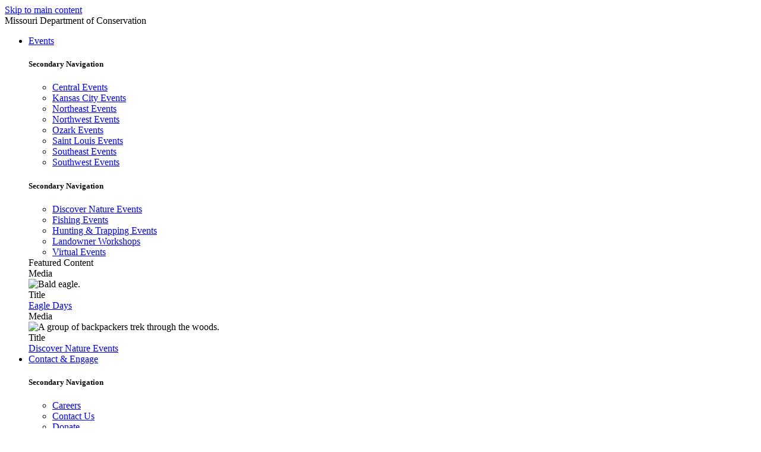

--- FILE ---
content_type: text/html; charset=UTF-8
request_url: https://mdc.mo.gov/about-us/about-regulations/mountain-lion-regulations
body_size: 26914
content:
<!DOCTYPE html>
<html lang="en" dir="ltr" prefix="content: http://purl.org/rss/1.0/modules/content/  dc: http://purl.org/dc/terms/  foaf: http://xmlns.com/foaf/0.1/  og: http://ogp.me/ns#  rdfs: http://www.w3.org/2000/01/rdf-schema#  schema: http://schema.org/  sioc: http://rdfs.org/sioc/ns#  sioct: http://rdfs.org/sioc/types#  skos: http://www.w3.org/2004/02/skos/core#  xsd: http://www.w3.org/2001/XMLSchema# ">
  <head>
    <meta charset="utf-8" />
<link rel="shortlink" href="https://mdc.mo.gov/node/208" />
<link rel="canonical" href="https://mdc.mo.gov/about-us/about-regulations/mountain-lion-regulations" />
<meta property="og:site_name" content="Missouri Department of Conservation" />
<meta property="og:type" content="Web Page" />
<meta property="og:url" content="https://mdc.mo.gov/about-us/about-regulations/mountain-lion-regulations" />
<meta property="og:title" content="Mountain Lion Regulations" />
<meta name="Generator" content="Drupal 10 (https://www.drupal.org)" />
<meta name="MobileOptimized" content="width" />
<meta name="HandheldFriendly" content="true" />
<meta name="viewport" content="width=device-width, initial-scale=1.0" />
<link rel="icon" href="/themes/custom/mdcd8/favicon.ico" type="image/vnd.microsoft.icon" />
<script src="/sites/default/files/google_tag/mdc.mo.gov_d8/google_tag.script.js?t9ng13" defer></script>

    <title>Mountain Lion Regulations | Missouri Department of Conservation</title>
    <link rel="stylesheet" media="all" href="/sites/default/files/css/css_PY2XEnWlEXw6ksUIGftXjg33Mnp2UugdMp1MZcFZmeQ.css?delta=0&amp;language=en&amp;theme=mdcd8&amp;include=[base64]" />
<link rel="stylesheet" media="all" href="//cdnjs.cloudflare.com/ajax/libs/font-awesome/6.6.0/css/all.min.css" />
<link rel="stylesheet" media="all" href="/sites/default/files/css/css_F4WoPziuLH1a1RmZOkw2l1Y3EjonJMzUosn7wwao4Fg.css?delta=2&amp;language=en&amp;theme=mdcd8&amp;include=[base64]" />
<link rel="stylesheet" media="all" href="/sites/default/files/css/css_RFtfOkjfl80fq4JiDehgfEKEK92HcIU_ylsB847350w.css?delta=3&amp;language=en&amp;theme=mdcd8&amp;include=[base64]" />
<link rel="stylesheet" media="all" href="https://fonts.googleapis.com/css?family=Open+Sans:400,700|Teko:400,700&amp;display=swap" />
<link rel="stylesheet" media="all" href="https://cdnjs.cloudflare.com/ajax/libs/font-awesome/6.5.1/css/all.min.css" />

    
  </head>
  <body class="node node--page">
        <a href="#main-content" class="visually-hidden focusable">
      Skip to main content
    </a>
    <noscript><iframe src="https://www.googletagmanager.com/ns.html?id=GTM-NRSDXD5" height="0" width="0" style="display:none;visibility:hidden"></iframe></noscript>
      <div class="dialog-off-canvas-main-canvas" data-off-canvas-main-canvas>
    
<header>

  
      <div class="d-none d-lg-block bg-secondary text-light">
        <div>
    <div class="row no-gutters justify-content-end">
      <div id="block-sitebranding-2" class="col-6 text-align-center text-uppercase align-self-center site-branding block block-system block-system-branding-block">
  
    
    <div class="row">
                  <div class="col text-light text-center text-uppercase font-weight-bold">
          <div class="site-branding__slogan d-inline-flex h3 mb-n2">Missouri Department of Conservation</div>
        </div>
          </div>
    </div>
<div id="block-secondarynavigationmegamenu" class="col-3 navbar__menu--static block block-menu-block block-menu-blocksecondary-navigation---mega-menu">
  
    
      

        <nav>
              <ul class="menu menu--simple-mega-menu main-nav navbar-nav mr-auto flex-row justify-content-end pr-xl-5">
      
              
        <li class="nav-item menu-item menu-item--expanded">
          <div class="navbar__nav-link-container">
            <a href="/events" data-simple-mega-menu="9" class="nav-item px-3 text-light text-decoration-none navbar__header-button w-100 nav-item nav-link" tabindex="0" aria-label="Events" data-drupal-link-system-path="events">Events</a>
          </div>

                      <div class="mega-menu-wrapper main-nav__second-tier--desktop vw-100 position-absolute">
              <div class="container">
                

<div class="simple-mega-menu mega-menu-item simple-mega-menu-type-megamenu view-mode-before">
    <div class="mega-menu">
    <div class="row">

              <div  class="col-6 col-md-6 col-lg-3 pt-0 pt-lg-3 pb-3 pb-lg-0">
          <nav role="navigation"  class="block block-menu navigation menu--secondary-navigation">
            
  <h5  class="visually-hidden">Secondary Navigation</h5>
  

        
  <ul class="menu menu-level-0">
                  
        <li class="menu-item">
          <a href="/events?event=&amp;location=All&amp;county=All&amp;region=701" data-drupal-link-query="{&quot;county&quot;:&quot;All&quot;,&quot;event&quot;:&quot;&quot;,&quot;location&quot;:&quot;All&quot;,&quot;region&quot;:&quot;701&quot;}" data-drupal-link-system-path="events">Central Events</a>
          
  
  <div class="menu_link_content menu-link-contentsecondary-navigation view-mode-default menu-dropdown menu-dropdown-0 menu-type-default">
              
      </div>



        </li>
                        
        <li class="menu-item">
          <a href="/events?event=&amp;location=All&amp;county=All&amp;region=702" data-drupal-link-query="{&quot;county&quot;:&quot;All&quot;,&quot;event&quot;:&quot;&quot;,&quot;location&quot;:&quot;All&quot;,&quot;region&quot;:&quot;702&quot;}" data-drupal-link-system-path="events">Kansas City Events</a>
          
  
  <div class="menu_link_content menu-link-contentsecondary-navigation view-mode-default menu-dropdown menu-dropdown-0 menu-type-default">
              
      </div>



        </li>
                        
        <li class="menu-item">
          <a href="/events?event=&amp;location=All&amp;county=All&amp;region=703" data-drupal-link-query="{&quot;county&quot;:&quot;All&quot;,&quot;event&quot;:&quot;&quot;,&quot;location&quot;:&quot;All&quot;,&quot;region&quot;:&quot;703&quot;}" data-drupal-link-system-path="events">Northeast Events</a>
          
  
  <div class="menu_link_content menu-link-contentsecondary-navigation view-mode-default menu-dropdown menu-dropdown-0 menu-type-default">
              
      </div>



        </li>
                        
        <li class="menu-item">
          <a href="/events?event=&amp;location=All&amp;county=All&amp;region=704" data-drupal-link-query="{&quot;county&quot;:&quot;All&quot;,&quot;event&quot;:&quot;&quot;,&quot;location&quot;:&quot;All&quot;,&quot;region&quot;:&quot;704&quot;}" data-drupal-link-system-path="events">Northwest Events</a>
          
  
  <div class="menu_link_content menu-link-contentsecondary-navigation view-mode-default menu-dropdown menu-dropdown-0 menu-type-default">
              
      </div>



        </li>
                        
        <li class="menu-item">
          <a href="/events?event=&amp;location=All&amp;county=All&amp;region=705" data-drupal-link-query="{&quot;county&quot;:&quot;All&quot;,&quot;event&quot;:&quot;&quot;,&quot;location&quot;:&quot;All&quot;,&quot;region&quot;:&quot;705&quot;}" data-drupal-link-system-path="events">Ozark Events</a>
          
  
  <div class="menu_link_content menu-link-contentsecondary-navigation view-mode-default menu-dropdown menu-dropdown-0 menu-type-default">
              
      </div>



        </li>
                        
        <li class="menu-item">
          <a href="/events?event=&amp;location=All&amp;county=All&amp;region=3913" data-drupal-link-query="{&quot;county&quot;:&quot;All&quot;,&quot;event&quot;:&quot;&quot;,&quot;location&quot;:&quot;All&quot;,&quot;region&quot;:&quot;3913&quot;}" data-drupal-link-system-path="events">Saint Louis Events</a>
          
  
  <div class="menu_link_content menu-link-contentsecondary-navigation view-mode-default menu-dropdown menu-dropdown-0 menu-type-default">
              
      </div>



        </li>
                        
        <li class="menu-item">
          <a href="/events?event=&amp;location=All&amp;county=All&amp;region=706" data-drupal-link-query="{&quot;county&quot;:&quot;All&quot;,&quot;event&quot;:&quot;&quot;,&quot;location&quot;:&quot;All&quot;,&quot;region&quot;:&quot;706&quot;}" data-drupal-link-system-path="events">Southeast Events</a>
          
  
  <div class="menu_link_content menu-link-contentsecondary-navigation view-mode-default menu-dropdown menu-dropdown-0 menu-type-default">
              
      </div>



        </li>
                        
        <li class="menu-item">
          <a href="/events?event=&amp;location=All&amp;county=All&amp;region=707" data-drupal-link-query="{&quot;county&quot;:&quot;All&quot;,&quot;event&quot;:&quot;&quot;,&quot;location&quot;:&quot;All&quot;,&quot;region&quot;:&quot;707&quot;}" data-drupal-link-system-path="events">Southwest Events</a>
          
  
  <div class="menu_link_content menu-link-contentsecondary-navigation view-mode-default menu-dropdown menu-dropdown-0 menu-type-default">
              
      </div>



        </li>
            </ul>




  </nav>

        </div>
      
              <div  class="col-6 col-md-6 col-lg-3 pt-0 pt-lg-3 pb-3 pb-lg-0">
          <nav role="navigation"  class="block block-menu navigation menu--secondary-navigation">
            
  <h5  class="visually-hidden">Secondary Navigation</h5>
  

        
  <ul class="menu menu-level-0">
                  
        <li class="menu-item">
          <a href="/discover-nature/events" data-drupal-link-system-path="discover-nature/events">Discover Nature Events</a>
          
  
  <div class="menu_link_content menu-link-contentsecondary-navigation view-mode-default menu-dropdown menu-dropdown-0 menu-type-default">
              
      </div>



        </li>
                        
        <li class="menu-item">
          <a href="/fishing/events" data-drupal-link-system-path="fishing/events">Fishing Events</a>
          
  
  <div class="menu_link_content menu-link-contentsecondary-navigation view-mode-default menu-dropdown menu-dropdown-0 menu-type-default">
              
      </div>



        </li>
                        
        <li class="menu-item">
          <a href="/hunting-trapping/events" data-drupal-link-system-path="hunting-trapping/events">Hunting &amp; Trapping Events</a>
          
  
  <div class="menu_link_content menu-link-contentsecondary-navigation view-mode-default menu-dropdown menu-dropdown-0 menu-type-default">
              
      </div>



        </li>
                        
        <li class="menu-item">
          <a href="https://mdc-event-web.s3licensing.com/Event/AllEvents?EventTypeId=16">Landowner Workshops</a>
          
  
  <div class="menu_link_content menu-link-contentsecondary-navigation view-mode-default menu-dropdown menu-dropdown-0 menu-type-default">
              
      </div>



        </li>
                        
        <li class="menu-item">
          <a href="/events/virtual" data-drupal-link-system-path="events/virtual">Virtual Events</a>
          
  
  <div class="menu_link_content menu-link-contentsecondary-navigation view-mode-default menu-dropdown menu-dropdown-0 menu-type-default">
              
      </div>



        </li>
            </ul>




  </nav>

        </div>
      
              <div class="col-md-12 col-lg-6">
          <div class="mega-menu__header pt-1 pt-lg-0 pb-3 pb-lg-0">
            Featured Content
          </div>

          <div class="row">
                          <div  class="col-sm-6 col-md-6 col-lg-6 pb-3 pb-lg-0">
                <div class="block block-elemental block-elemental-component-blockcard">
  
    
      <div class="component component--card component--view-default">
  

  <div>
    <div class="card card--vertical-card mx-auto border-0">

              <div class="position-relative">

                      <div  class="card-img-top"><div class="block block-layout-builder block-field-blockcomponentcardfield-media"><div class="field field--field-media field--visually-hidden"><div class="field__label visually-hidden">Media</div><div class="field__item"><img loading="lazy" src="/sites/default/files/styles/card_regular/public/mdcd7/media/news/Eagle%20Days%20Event%20in%20Stella.jpg?itok=QUIO4nW_" width="548" height="428" alt="Bald eagle." typeof="foaf:Image" class="img-fluid" /></div></div></div></div>          
                      <div  class="card-title w-100 mb-0 py-2 px-3">
              <div class="block block-layout-builder block-field-blockcomponentcardfield-title">
  
    
      
  <div class="field field--field-title field--visually-hidden">
    <div class="field__label visually-hidden">Title</div>
                  <div class="field__item"><a href="/events/eagle-days">Eagle Days</a></div>
              </div>

  </div>

            </div>
                  </div>
      
      
          </div>
  </div>
</div>

  </div>

              </div>
            
                          <div  class="col-sm-6 col-md-6 col-lg-6 pb-3 pb-lg-0">
                <div class="block block-elemental block-elemental-component-blockcard">
  
    
      <div class="component component--card component--view-default">
  

  <div>
    <div class="card card--vertical-card mx-auto border-0">

              <div class="position-relative">

                      <div  class="card-img-top"><div class="block block-layout-builder block-field-blockcomponentcardfield-media"><div class="field field--field-media field--visually-hidden"><div class="field__label visually-hidden">Media</div><div class="field__item"><img loading="lazy" src="/sites/default/files/styles/card_regular/public/mdcd7/media/magazine/21-10-2017.jpg?itok=uu79qkl-" width="548" height="428" alt="A group of backpackers trek through the woods." typeof="foaf:Image" class="img-fluid" /></div></div></div></div>          
                      <div  class="card-title w-100 mb-0 py-2 px-3">
              <div class="block block-layout-builder block-field-blockcomponentcardfield-title">
  
    
      
  <div class="field field--field-title field--visually-hidden">
    <div class="field__label visually-hidden">Title</div>
                  <div class="field__item"><a href="/discover-nature/events">Discover Nature Events</a></div>
              </div>

  </div>

            </div>
                  </div>
      
      
          </div>
  </div>
</div>

  </div>

              </div>
                      </div>
        </div>
          </div>
  </div>
</div>

              </div>
            </div>
                  </li>

              
        <li class="nav-item menu-item menu-item--expanded">
          <div class="navbar__nav-link-container">
            <a href="/contact-engage" data-simple-mega-menu="10" class="nav-item px-3 text-light text-decoration-none navbar__header-button w-100 nav-item nav-link" tabindex="0" aria-label="Contact &amp; Engage" data-drupal-link-system-path="topic/48">Contact &amp; Engage</a>
          </div>

                      <div class="mega-menu-wrapper main-nav__second-tier--desktop vw-100 position-absolute">
              <div class="container">
                

<div class="simple-mega-menu mega-menu-item simple-mega-menu-type-megamenu view-mode-before">
    <div class="mega-menu">
    <div class="row">

              <div  class="col-6 col-md-6 col-lg-3 pt-0 pt-lg-3 pb-3 pb-lg-0">
          <nav role="navigation"  class="block block-menu navigation menu--secondary-navigation">
            
  <h5  class="visually-hidden">Secondary Navigation</h5>
  

        
  <ul class="menu menu-level-0">
                  
        <li class="menu-item">
          <a href="https://jobs.mdc.mo.gov">Careers</a>
          
  
  <div class="menu_link_content menu-link-contentsecondary-navigation view-mode-default menu-dropdown menu-dropdown-0 menu-type-default">
              
      </div>



        </li>
                        
        <li class="menu-item">
          <a href="/contact-us" data-drupal-link-system-path="node/249595">Contact Us</a>
          
  
  <div class="menu_link_content menu-link-contentsecondary-navigation view-mode-default menu-dropdown menu-dropdown-0 menu-type-default">
              
      </div>



        </li>
                        
        <li class="menu-item">
          <a href="/contact-engage/donate" data-drupal-link-system-path="node/218369">Donate</a>
          
  
  <div class="menu_link_content menu-link-contentsecondary-navigation view-mode-default menu-dropdown menu-dropdown-0 menu-type-default">
              
      </div>



        </li>
                        
        <li class="menu-item">
          <a href="https://public.govdelivery.com/accounts/MODC/subscribers/new">Get Email Updates</a>
          
  
  <div class="menu_link_content menu-link-contentsecondary-navigation view-mode-default menu-dropdown menu-dropdown-0 menu-type-default">
              
      </div>



        </li>
                        
        <li class="menu-item">
          <a href="/contact-engage/local-mdc-contacts" data-drupal-link-system-path="node/250097">Local MDC Contacts</a>
          
  
  <div class="menu_link_content menu-link-contentsecondary-navigation view-mode-default menu-dropdown menu-dropdown-0 menu-type-default">
              
      </div>



        </li>
                        
        <li class="menu-item">
          <a href="/contact-engage/mobile-apps" data-drupal-link-system-path="topic/47">Mobile Apps</a>
          
  
  <div class="menu_link_content menu-link-contentsecondary-navigation view-mode-default menu-dropdown menu-dropdown-0 menu-type-default">
              
      </div>



        </li>
                        
        <li class="menu-item">
          <a href="/contact-engage/nature-boost" data-drupal-link-system-path="node/250229">Nature Boost Podcast</a>
          
  
  <div class="menu_link_content menu-link-contentsecondary-navigation view-mode-default menu-dropdown menu-dropdown-0 menu-type-default">
              
      </div>



        </li>
            </ul>




  </nav>

        </div>
      
              <div  class="col-6 col-md-6 col-lg-3 pt-0 pt-lg-3 pb-3 pb-lg-0">
          <nav role="navigation"  class="block block-menu navigation menu--secondary-navigation">
            
  <h5  class="visually-hidden">Secondary Navigation</h5>
  

        
  <ul class="menu menu-level-0">
                  
        <li class="menu-item">
          <a href="/contact-engage/public-commenting-opportunities" data-drupal-link-system-path="topic/109">Public Commenting</a>
          
  
  <div class="menu_link_content menu-link-contentsecondary-navigation view-mode-default menu-dropdown menu-dropdown-0 menu-type-default">
              
      </div>



        </li>
                        
        <li class="menu-item">
          <a href="/contact-engage/public-notices" data-drupal-link-system-path="node/218376">Public Notices</a>
          
  
  <div class="menu_link_content menu-link-contentsecondary-navigation view-mode-default menu-dropdown menu-dropdown-0 menu-type-default">
              
      </div>



        </li>
                        
        <li class="menu-item">
          <a href="/contact-engage/public-records-requests" data-drupal-link-system-path="node/218373">Public Records Requests</a>
          
  
  <div class="menu_link_content menu-link-contentsecondary-navigation view-mode-default menu-dropdown menu-dropdown-0 menu-type-default">
              
      </div>



        </li>
                        
        <li class="menu-item">
          <a href="/contact-engage/regional-mdc-offices" data-drupal-link-system-path="node/250038">Regional MDC Offices</a>
          
  
  <div class="menu_link_content menu-link-contentsecondary-navigation view-mode-default menu-dropdown menu-dropdown-0 menu-type-default">
              
      </div>



        </li>
                        
        <li class="menu-item">
          <a href="/contact-engage/report-illegal-activity" data-drupal-link-system-path="topic/46">Report Illegal Activity</a>
          
  
  <div class="menu_link_content menu-link-contentsecondary-navigation view-mode-default menu-dropdown menu-dropdown-0 menu-type-default">
              
      </div>



        </li>
                        
        <li class="menu-item">
          <a href="/contact-engage/volunteering" data-drupal-link-system-path="node/269574">Volunteering</a>
          
  
  <div class="menu_link_content menu-link-contentsecondary-navigation view-mode-default menu-dropdown menu-dropdown-0 menu-type-default">
              
      </div>



        </li>
                        
        <li class="menu-item">
          <a href="/wild-webcasts" data-drupal-link-system-path="node/218509">Wild Webcasts</a>
          
  
  <div class="menu_link_content menu-link-contentsecondary-navigation view-mode-default menu-dropdown menu-dropdown-0 menu-type-default">
              
      </div>



        </li>
            </ul>




  </nav>

        </div>
      
              <div class="col-md-12 col-lg-6">
          <div class="mega-menu__header pt-1 pt-lg-0 pb-3 pb-lg-0">
            Featured Content
          </div>

          <div class="row">
                          <div  class="col-sm-6 col-md-6 col-lg-6 pb-3 pb-lg-0">
                <div class="views-exposed-form bef-exposed-form top-form top-form--single-input-block block block-views block-views-exposed-filter-blocklocal-mdc-contacts-view-page-1" data-drupal-selector="views-exposed-form-local-mdc-contacts-view-page-1">
  
      <h2>Local Contacts</h2>
    
      <form action="/contact-and-engage/regional-contacts-results" method="get" id="views-exposed-form-local-mdc-contacts-view-page-1" accept-charset="UTF-8">
  <div class="js-form-item form-item js-form-type-select form-item-field-county-target-id js-form-item-field-county-target-id form-group">
      <label for="edit-field-county-target-id" class="js-form-required form-required">County</label>
        <select data-drupal-selector="edit-field-county-target-id" id="edit-field-county-target-id" name="field_county_target_id" class="form-select required form-control" required="required" aria-required="true"><option value="1155" selected="selected">Adair</option><option value="1213">Andrew</option><option value="1146">Atchison</option><option value="1196">Audrain</option><option value="1161">Barry</option><option value="1159">Barton</option><option value="1160">Bates</option><option value="1131">Benton</option><option value="1134">Bollinger</option><option value="1147">Boone</option><option value="1194">Buchanan</option><option value="1121">Butler</option><option value="1232">Caldwell</option><option value="1120">Callaway</option><option value="1178">Camden</option><option value="1144">Cape Girardeau</option><option value="1215">Carroll</option><option value="1130">Carter</option><option value="1207">Cass</option><option value="1208">Cedar</option><option value="1136">Chariton</option><option value="1230">Christian</option><option value="1185">Clark</option><option value="1176">Clay</option><option value="1197">Clinton</option><option value="1205">Cole</option><option value="1209">Cooper</option><option value="1145">Crawford</option><option value="1170">Dade</option><option value="1129">Dallas</option><option value="1222">Daviess</option><option value="1216">DeKalb</option><option value="1175">Dent</option><option value="1186">Douglas</option><option value="1190">Dunklin</option><option value="1151">Franklin</option><option value="1174">Gasconade</option><option value="1191">Gentry</option><option value="1220">Greene</option><option value="1198">Grundy</option><option value="1166">Harrison</option><option value="1193">Henry</option><option value="1212">Hickory</option><option value="1171">Holt</option><option value="1200">Howard</option><option value="1148">Howell</option><option value="1152">Iron</option><option value="1135">Jackson</option><option value="1140">Jasper</option><option value="1143">Jefferson</option><option value="1167">Johnson</option><option value="1233">Knox</option><option value="1201">Laclede</option><option value="1218">Lafayette</option><option value="1173">Lawrence</option><option value="1228">Lewis</option><option value="1133">Lincoln</option><option value="1177">Linn</option><option value="1199">Livingston</option><option value="1188">Macon</option><option value="1154">Madison</option><option value="1158">Maries</option><option value="1183">Marion</option><option value="1182">McDonald</option><option value="1187">Mercer</option><option value="1127">Miller</option><option value="1132">Mississippi</option><option value="1214">Moniteau</option><option value="1162">Monroe</option><option value="1180">Montgomery</option><option value="1211">Morgan</option><option value="1184">New Madrid</option><option value="1138">Newton</option><option value="1227">Nodaway</option><option value="1149">Oregon</option><option value="1204">Osage</option><option value="1189">Ozark</option><option value="1137">Pemiscot</option><option value="1125">Perry</option><option value="1165">Pettis</option><option value="1141">Phelps</option><option value="1169">Pike</option><option value="1179">Platte</option><option value="1150">Polk</option><option value="1181">Pulaski</option><option value="1156">Putnam</option><option value="1217">Ralls</option><option value="1202">Randolph</option><option value="1219">Ray</option><option value="1153">Reynolds</option><option value="1124">Ripley</option><option value="1224">Saint Charles</option><option value="1195">Saint Clair</option><option value="1206">Saint Francois</option><option value="1203">Saint Louis</option><option value="1226">Saint Louis City</option><option value="1231">Sainte Genevieve</option><option value="1168">Saline</option><option value="1223">Schuyler</option><option value="1234">Scotland</option><option value="1225">Scott</option><option value="1122">Shannon</option><option value="1210">Shelby</option><option value="1128">Stoddard</option><option value="1123">Stone</option><option value="1157">Sullivan</option><option value="1139">Taney</option><option value="1126">Texas</option><option value="1164">Vernon</option><option value="1163">Warren</option><option value="1142">Washington</option><option value="1172">Wayne</option><option value="1229">Webster</option><option value="1192">Worth</option><option value="1221">Wright</option></select>
        </div>
<div data-drupal-selector="edit-actions" class="form-actions js-form-wrapper form-wrapper" id="edit-actions-5995"><input data-drupal-selector="edit-submit-local-mdc-contacts-view" type="submit" id="edit-submit-local-mdc-contacts-view" value="Apply" class="button js-form-submit form-submit btn btn-primary" />
</div>


</form>

  </div>

              </div>
            
                          <div  class="col-sm-6 col-md-6 col-lg-6 pb-3 pb-lg-0">
                <div class="block block-elemental block-elemental-component-blockcard">
  
    
      <div class="component component--card component--view-default">
  

  <div>
    <div class="card card--vertical-card mx-auto border-0">

              <div class="position-relative">

                      <div  class="card-img-top"><div class="block block-layout-builder block-field-blockcomponentcardfield-media"><div class="field field--field-media field--visually-hidden"><div class="field__label visually-hidden">Media</div><div class="field__item"><img loading="lazy" src="/sites/default/files/styles/card_regular/public/2024-03/OperationGameThief_Logo.png?itok=M1CJOjCo" width="548" height="428" alt="Operation Game Thief logo" typeof="foaf:Image" class="img-fluid" /></div></div></div></div>          
                      <div  class="card-title w-100 mb-0 py-2 px-3">
              <div class="block block-layout-builder block-field-blockcomponentcardfield-title">
  
    
      
  <div class="field field--field-title field--visually-hidden">
    <div class="field__label visually-hidden">Title</div>
                  <div class="field__item"><a href="/about-us/about-regulations/operation-game-thief">Report Illegal Activity</a></div>
              </div>

  </div>

            </div>
                  </div>
      
      
          </div>
  </div>
</div>

  </div>

              </div>
                      </div>
        </div>
          </div>
  </div>
</div>

              </div>
            </div>
                  </li>

            </ul>
    </nav>
  


  </div>

    </div>
  </div>

    </div>
  
      <div class="navbar navbar-light bg-white d-none d-lg-block shadow-sm py-0">
      
  <div>
    <div class="row no-gutters">
      <div id="block-sitebranding-3" class="col-auto col-xl-2 d-flex justify-content-end site-branding block block-system block-system-branding-block">
  
    
    <a href="/" title="Home" rel="home" class="site-branding__logo">
    <img src="/themes/custom/mdcd8/logo.png" alt="Home" class="site-branding__image" />
  </a>
</div>
<div id="block-mainnavigationmegamenu" class="col-sm-8 col-lg navbar__menu--static block block-menu-block block-menu-blockmain-navigation----mega-menu">
  
    
      

              <ul class="menu menu--simple-mega-menu main-nav--desktop main-nav navbar-nav mr-auto flex-row justify-content-center" tabindex="0">
    
          
      <li class="nav-item menu-item menu-item--expanded">
        <div class="navbar__nav-link-container py-3 px-3">
          <a href="/hunting-trapping" data-simple-mega-menu="1" class="nav-item navbar__navigation-desktop-button navbar__navigation-desktop-link text-decoration-none" tabindex="0" aria-label="Hunting &amp; Trapping" data-drupal-link-system-path="node/218507">Hunting &amp; Trapping</a>
        </div>

                  <div class="mega-menu-wrapper main-nav__second-tier--desktop vw-100">
            <div class="mega-menu-background container-fluid shadow-lg"></div>
            <div class="d-block container">
              

<div class="simple-mega-menu mega-menu-item simple-mega-menu-type-megamenu view-mode-before">
    <div class="mega-menu">
    <div class="row">

              <div  class="col-6 col-md-6 col-lg-3 pt-0 pt-lg-3 pb-3 pb-lg-0">
          <nav role="navigation"  class="block block-menu navigation menu--main">
            
  <h5  class="visually-hidden">Main navigation</h5>
  

        
  <ul class="menu menu-level-0">
                  
        <li class="menu-item">
          <a href="https://mdc-web.s3licensing.com/">Buy a Permit</a>
          
  
  <div class="menu_link_content menu-link-contentmain view-mode-default menu-dropdown menu-dropdown-0 menu-type-default">
              
      </div>



        </li>
                        
        <li class="menu-item">
          <a href="/hunting-trapping/hunter-education" data-drupal-link-system-path="topic/150">Hunter Education</a>
          
  
  <div class="menu_link_content menu-link-contentmain view-mode-default menu-dropdown menu-dropdown-0 menu-type-default">
              
      </div>



        </li>
                        
        <li class="menu-item">
          <a href="/hunting-trapping/events" data-drupal-link-system-path="hunting-trapping/events">Hunting Events</a>
          
  
  <div class="menu_link_content menu-link-contentmain view-mode-default menu-dropdown menu-dropdown-0 menu-type-default">
              
      </div>



        </li>
                        
        <li class="menu-item">
          <a href="/permits/hunting-permits" data-drupal-link-system-path="node/221073">Hunting Permits</a>
          
  
  <div class="menu_link_content menu-link-contentmain view-mode-default menu-dropdown menu-dropdown-0 menu-type-default">
              
      </div>



        </li>
                        
        <li class="menu-item">
          <a href="/hunting-trapping/regulations" data-drupal-link-system-path="hunting-trapping/regulations">Regulations</a>
          
  
  <div class="menu_link_content menu-link-contentmain view-mode-default menu-dropdown menu-dropdown-0 menu-type-default">
              
      </div>



        </li>
                        
        <li class="menu-item">
          <a href="/hunting-trapping/recipes" data-drupal-link-system-path="node/250352">Recipes</a>
          
  
  <div class="menu_link_content menu-link-contentmain view-mode-default menu-dropdown menu-dropdown-0 menu-type-default">
              
      </div>



        </li>
            </ul>




  </nav>

        </div>
      
              <div  class="col-6 col-md-6 col-lg-3 pt-0 pt-lg-3 pb-3 pb-lg-0">
          <nav role="navigation"  class="block block-menu navigation menu--main">
            
  <h5  class="visually-hidden">Main navigation</h5>
  

        
  <ul class="menu menu-level-0">
                  
        <li class="menu-item">
          <a href="/hunting-trapping/species" data-drupal-link-system-path="node/35">Species A-Z</a>
          
  
  <div class="menu_link_content menu-link-contentmain view-mode-default menu-dropdown menu-dropdown-0 menu-type-default">
              
      </div>



        </li>
                        
        <li class="menu-item">
          <a href="/hunting-trapping/seasons" data-drupal-link-system-path="hunting-trapping/seasons">Seasons</a>
          
  
  <div class="menu_link_content menu-link-contentmain view-mode-default menu-dropdown menu-dropdown-0 menu-type-default">
              
      </div>



        </li>
                        
        <li class="menu-item">
          <a href="/hunting-trapping/trapping" data-drupal-link-system-path="topic/145">Trapping</a>
          
  
  <div class="menu_link_content menu-link-contentmain view-mode-default menu-dropdown menu-dropdown-0 menu-type-default">
              
      </div>



        </li>
                        
        <li class="menu-item">
          <a href="/hunting-trapping/trophies-certificates" data-drupal-link-system-path="topic/136">Trophies &amp; Certificates</a>
          
  
  <div class="menu_link_content menu-link-contentmain view-mode-default menu-dropdown menu-dropdown-0 menu-type-default">
              
      </div>



        </li>
                        
        <li class="menu-item">
          <a href="/hunting-trapping/tagging-and-telecheck" data-drupal-link-system-path="topic/148">Tagging and Telecheck</a>
          
  
  <div class="menu_link_content menu-link-contentmain view-mode-default menu-dropdown menu-dropdown-0 menu-type-default">
              
      </div>



        </li>
                        
        <li class="menu-item">
          <a href="/hunting-trapping/where-hunt-and-shoot" data-drupal-link-system-path="topic/186">Where to Hunt &amp; Shoot</a>
          
  
  <div class="menu_link_content menu-link-contentmain view-mode-default menu-dropdown menu-dropdown-0 menu-type-default">
              
      </div>



        </li>
            </ul>




  </nav>

        </div>
      
              <div class="col-md-12 col-lg-6">
          <div class="mega-menu__header pt-1 pt-lg-0 pb-3 pb-lg-0">
            Featured Content
          </div>

          <div class="row">
                          <div  class="col-sm-6 col-md-6 col-lg-6 pb-3 pb-lg-0">
                <div class="block block-elemental block-elemental-component-blockcard">
  
    
      <div class="component component--card component--view-default">
  

  <div>
    <div class="card card--vertical-card mx-auto border-0">

              <div class="position-relative">

                      <div  class="card-img-top"><div class="block block-layout-builder block-field-blockcomponentcardfield-media"><div class="field field--field-media field--visually-hidden"><div class="field__label visually-hidden">Media</div><div class="field__item"><img loading="lazy" src="/sites/default/files/styles/card_regular/public/2024-12/deer%20in%20fall.jpg?itok=-fB_LNuv" width="548" height="428" alt="Large white tail deer in woods" typeof="foaf:Image" class="img-fluid" /></div></div></div></div>          
                      <div  class="card-title w-100 mb-0 py-2 px-3">
              <div class="block block-layout-builder block-field-blockcomponentcardfield-title">
  
    
      
  <div class="field field--field-title field--visually-hidden">
    <div class="field__label visually-hidden">Title</div>
                  <div class="field__item"><a href="/hunting-trapping/species/deer">Deer Hunting</a></div>
              </div>

  </div>

            </div>
                  </div>
      
      
          </div>
  </div>
</div>

  </div>

              </div>
            
                          <div  class="col-sm-6 col-md-6 col-lg-6 pb-3 pb-lg-0">
                <div class="block block-elemental block-elemental-component-blockcard">
  
    
      <div class="component component--card component--view-default">
  

  <div>
    <div class="card card--vertical-card mx-auto border-0">

              <div class="position-relative">

                      <div  class="card-img-top"><div class="block block-layout-builder block-field-blockcomponentcardfield-media"><div class="field field--field-media field--visually-hidden"><div class="field__label visually-hidden">Media</div><div class="field__item"><img loading="lazy" src="/sites/default/files/styles/card_regular/public/2025-06/2025-cwd-management-zones.png?itok=u9ADuqQ7" width="548" height="428" alt="2024 CWD MGMT zone map stations" typeof="foaf:Image" class="img-fluid" /></div></div></div></div>          
                      <div  class="card-title w-100 mb-0 py-2 px-3">
              <div class="block block-layout-builder block-field-blockcomponentcardfield-title">
  
    
      
  <div class="field field--field-title field--visually-hidden">
    <div class="field__label visually-hidden">Title</div>
                  <div class="field__item"><a href="https://cwd-interactive-maps-mdcgis.hub.arcgis.com/">CWD Interactive Hub</a></div>
              </div>

  </div>

            </div>
                  </div>
      
      
          </div>
  </div>
</div>

  </div>

              </div>
                      </div>
        </div>
          </div>
  </div>
</div>

            </div>
          </div>
              </li>

          
      <li class="nav-item menu-item menu-item--expanded">
        <div class="navbar__nav-link-container py-3 px-3">
          <a href="/fishing" data-simple-mega-menu="2" class="nav-item navbar__navigation-desktop-button navbar__navigation-desktop-link text-decoration-none" tabindex="0" aria-label="Fishing" data-drupal-link-system-path="node/218510">Fishing</a>
        </div>

                  <div class="mega-menu-wrapper main-nav__second-tier--desktop vw-100">
            <div class="mega-menu-background container-fluid shadow-lg"></div>
            <div class="d-block container">
              

<div class="simple-mega-menu mega-menu-item simple-mega-menu-type-megamenu view-mode-before">
    <div class="mega-menu">
    <div class="row">

              <div  class="col-6 col-md-6 col-lg-3 pt-0 pt-lg-3 pb-3 pb-lg-0">
          <nav role="navigation"  class="block block-menu navigation menu--main">
            
  <h5  class="visually-hidden">Main navigation</h5>
  

        
  <ul class="menu menu-level-0">
                  
        <li class="menu-item">
          <a href="https://mdc-web.s3licensing.com/">Buy a Permit</a>
          
  
  <div class="menu_link_content menu-link-contentmain view-mode-default menu-dropdown menu-dropdown-0 menu-type-default">
              
      </div>



        </li>
                        
        <li class="menu-item">
          <a href="/fishing/discover-nature-fishing" data-drupal-link-system-path="node/261695">Discover Nature Fishing</a>
          
  
  <div class="menu_link_content menu-link-contentmain view-mode-default menu-dropdown menu-dropdown-0 menu-type-default">
              
      </div>



        </li>
                        
        <li class="menu-item">
          <a href="/fishing/fish-diseases" data-drupal-link-system-path="topic/111">Fish Diseases</a>
          
  
  <div class="menu_link_content menu-link-contentmain view-mode-default menu-dropdown menu-dropdown-0 menu-type-default">
              
      </div>



        </li>
                        
        <li class="menu-item">
          <a href="/fishing/events" data-drupal-link-system-path="fishing/events">Fishing Events</a>
          
  
  <div class="menu_link_content menu-link-contentmain view-mode-default menu-dropdown menu-dropdown-0 menu-type-default">
              
      </div>



        </li>
                        
        <li class="menu-item">
          <a href="/permits/fishing-permits" data-drupal-link-system-path="node/221074">Fishing Permits</a>
          
  
  <div class="menu_link_content menu-link-contentmain view-mode-default menu-dropdown menu-dropdown-0 menu-type-default">
              
      </div>



        </li>
                        
        <li class="menu-item">
          <a href="/fishing/fishing-prospects" data-drupal-link-system-path="fishing/fishing-prospects">Fishing Prospects</a>
          
  
  <div class="menu_link_content menu-link-contentmain view-mode-default menu-dropdown menu-dropdown-0 menu-type-default">
              
      </div>



        </li>
                        
        <li class="menu-item">
          <a href="/fishing/get-started-fishing" data-drupal-link-system-path="topic/131">Get Started Fishing</a>
          
  
  <div class="menu_link_content menu-link-contentmain view-mode-default menu-dropdown menu-dropdown-0 menu-type-default">
              
      </div>



        </li>
            </ul>




  </nav>

        </div>
      
              <div  class="col-6 col-md-6 col-lg-3 pt-0 pt-lg-3 pb-3 pb-lg-0">
          <nav role="navigation"  class="block block-menu navigation menu--main">
            
  <h5  class="visually-hidden">Main navigation</h5>
  

        
  <ul class="menu menu-level-0">
                  
        <li class="menu-item">
          <a href="/fishing/protect-missouri-fishing" data-drupal-link-system-path="topic/159">Protect Missouri Fishing</a>
          
  
  <div class="menu_link_content menu-link-contentmain view-mode-default menu-dropdown menu-dropdown-0 menu-type-default">
              
      </div>



        </li>
                        
        <li class="menu-item">
          <a href="/fishing/recipes" title="Fishing Recipes" data-drupal-link-system-path="node/252641">Recipes</a>
          
  
  <div class="menu_link_content menu-link-contentmain view-mode-default menu-dropdown menu-dropdown-0 menu-type-default">
              
      </div>



        </li>
                        
        <li class="menu-item">
          <a href="/fishing/regulations" data-drupal-link-system-path="fishing/regulations">Regulations</a>
          
  
  <div class="menu_link_content menu-link-contentmain view-mode-default menu-dropdown menu-dropdown-0 menu-type-default">
              
      </div>



        </li>
                        
        <li class="menu-item">
          <a href="/fishing/seasons" data-drupal-link-system-path="fishing/seasons">Seasons</a>
          
  
  <div class="menu_link_content menu-link-contentmain view-mode-default menu-dropdown menu-dropdown-0 menu-type-default">
              
      </div>



        </li>
                        
        <li class="menu-item">
          <a href="/fishing/species" data-drupal-link-system-path="node/218497">Species A-Z</a>
          
  
  <div class="menu_link_content menu-link-contentmain view-mode-default menu-dropdown menu-dropdown-0 menu-type-default">
              
      </div>



        </li>
                        
        <li class="menu-item">
          <a href="/fishing/trophies-certificates" data-drupal-link-system-path="topic/137">Trophies &amp; Certificates</a>
          
  
  <div class="menu_link_content menu-link-contentmain view-mode-default menu-dropdown menu-dropdown-0 menu-type-default">
              
      </div>



        </li>
                        
        <li class="menu-item">
          <a href="/fishing/where-fish" data-drupal-link-system-path="topic/188">Where to Fish</a>
          
  
  <div class="menu_link_content menu-link-contentmain view-mode-default menu-dropdown menu-dropdown-0 menu-type-default">
              
      </div>



        </li>
            </ul>




  </nav>

        </div>
      
              <div class="col-md-12 col-lg-6">
          <div class="mega-menu__header pt-1 pt-lg-0 pb-3 pb-lg-0">
            Featured Content
          </div>

          <div class="row">
                          <div  class="col-sm-6 col-md-6 col-lg-6 pb-3 pb-lg-0">
                <div class="block block-elemental block-elemental-component-blockcard">
  
    
      <div class="component component--card component--view-default">
  

  <div>
    <div class="card card--vertical-card mx-auto border-0">

              <div class="position-relative">

                      <div  class="card-img-top"><div class="block block-layout-builder block-field-blockcomponentcardfield-media"><div class="field field--field-media field--visually-hidden"><div class="field__label visually-hidden">Media</div><div class="field__item"><img loading="lazy" src="/sites/default/files/styles/card_regular/public/mdcd7/media/magazine/Kids_Fishing_Xplor%20_0248RGB.jpg?itok=lyKQAGfi" width="548" height="428" alt="Little girl with a fish" typeof="foaf:Image" class="img-fluid" /></div></div></div></div>          
                      <div  class="card-title w-100 mb-0 py-2 px-3">
              <div class="block block-layout-builder block-field-blockcomponentcardfield-title">
  
    
      
  <div class="field field--field-title field--visually-hidden">
    <div class="field__label visually-hidden">Title</div>
                  <div class="field__item"><a href="/fishing/get-started-fishing">Get Started Fishing</a></div>
              </div>

  </div>

            </div>
                  </div>
      
      
          </div>
  </div>
</div>

  </div>

              </div>
            
                          <div  class="col-sm-6 col-md-6 col-lg-6 pb-3 pb-lg-0">
                <div class="block block-elemental block-elemental-component-blockcard">
  
    
      <div class="component component--card component--view-default">
  

  <div>
    <div class="card card--vertical-card mx-auto border-0">

              <div class="position-relative">

                      <div  class="card-img-top"><div class="block block-layout-builder block-field-blockcomponentcardfield-media"><div class="field field--field-media field--visually-hidden"><div class="field__label visually-hidden">Media</div><div class="field__item"><img loading="lazy" src="/sites/default/files/styles/card_regular/public/mdcd7/media/news/Tips%20on%20Catfishing.jpg?itok=xnaD3rcd" width="548" height="428" alt="Little girl and man holding up catfish." typeof="foaf:Image" class="img-fluid" /></div></div></div></div>          
                      <div  class="card-title w-100 mb-0 py-2 px-3">
              <div class="block block-layout-builder block-field-blockcomponentcardfield-title">
  
    
      
  <div class="field field--field-title field--visually-hidden">
    <div class="field__label visually-hidden">Title</div>
                  <div class="field__item"><a href="/fishing/get-started-fishing/fishing-tips">Fishing Tips</a></div>
              </div>

  </div>

            </div>
                  </div>
      
      
          </div>
  </div>
</div>

  </div>

              </div>
                      </div>
        </div>
          </div>
  </div>
</div>

            </div>
          </div>
              </li>

          
      <li class="nav-item menu-item menu-item--expanded">
        <div class="navbar__nav-link-container py-3 px-3">
          <a href="/permits" data-simple-mega-menu="3" class="nav-item navbar__navigation-desktop-button navbar__navigation-desktop-link text-decoration-none" tabindex="0" aria-label="Permits" data-drupal-link-system-path="topic/190">Permits</a>
        </div>

                  <div class="mega-menu-wrapper main-nav__second-tier--desktop vw-100">
            <div class="mega-menu-background container-fluid shadow-lg"></div>
            <div class="d-block container">
              

<div class="simple-mega-menu mega-menu-item simple-mega-menu-type-megamenu view-mode-before">
    <div class="mega-menu">
    <div class="row">

              <div  class="col-6 col-md-6 col-lg-3 pt-0 pt-lg-3 pb-3 pb-lg-0">
          <nav role="navigation"  class="block block-menu navigation menu--main">
            
  <h5  class="visually-hidden">Main navigation</h5>
  

        
  <ul class="menu menu-level-0">
                  
        <li class="menu-item">
          <a href="/permits/permit-auto-renewal" data-drupal-link-system-path="node/251362">Auto-Renewal</a>
          
  
  <div class="menu_link_content menu-link-contentmain view-mode-default menu-dropdown menu-dropdown-0 menu-type-default">
              
      </div>



        </li>
                        
        <li class="menu-item">
          <a href="https://mdc-web.s3licensing.com/">Buy a Permit</a>
          
  
  <div class="menu_link_content menu-link-contentmain view-mode-default menu-dropdown menu-dropdown-0 menu-type-default">
              
      </div>



        </li>
                        
        <li class="menu-item">
          <a href="/permits/how-check-bear-elk-permit-application-results" data-drupal-link-system-path="node/260331">Check Elk/Bear Permit Application Results</a>
          
  
  <div class="menu_link_content menu-link-contentmain view-mode-default menu-dropdown menu-dropdown-0 menu-type-default">
              
      </div>



        </li>
                        
        <li class="menu-item">
          <a href="/permits/commercial-confined-wildlife-permits" data-drupal-link-system-path="node/251350">Commercial and Confined Wildlife</a>
          
  
  <div class="menu_link_content menu-link-contentmain view-mode-default menu-dropdown menu-dropdown-0 menu-type-default">
              
      </div>



        </li>
                        
        <li class="menu-item">
          <a href="/permits/conservation-permit-card" data-drupal-link-system-path="node/218374">Conservation Permit Card</a>
          
  
  <div class="menu_link_content menu-link-contentmain view-mode-default menu-dropdown menu-dropdown-0 menu-type-default">
              
      </div>



        </li>
                        
        <li class="menu-item">
          <a href="/permits/permit-exemptions" data-drupal-link-system-path="node/251267">Exemptions</a>
          
  
  <div class="menu_link_content menu-link-contentmain view-mode-default menu-dropdown menu-dropdown-0 menu-type-default">
              
      </div>



        </li>
                        
        <li class="menu-item">
          <a href="/permits/find-your-conservation-number" data-drupal-link-system-path="node/249864">Find Conservation ID</a>
          
  
  <div class="menu_link_content menu-link-contentmain view-mode-default menu-dropdown menu-dropdown-0 menu-type-default">
              
      </div>



        </li>
                        
        <li class="menu-item">
          <a href="/permits/fishing-permits" data-drupal-link-system-path="node/221074">Fishing Permits</a>
          
  
  <div class="menu_link_content menu-link-contentmain view-mode-default menu-dropdown menu-dropdown-0 menu-type-default">
              
      </div>



        </li>
            </ul>




  </nav>

        </div>
      
              <div  class="col-6 col-md-6 col-lg-3 pt-0 pt-lg-3 pb-3 pb-lg-0">
          <nav role="navigation"  class="block block-menu navigation menu--main">
            
  <h5  class="visually-hidden">Main navigation</h5>
  

        
  <ul class="menu menu-level-0">
                  
        <li class="menu-item">
          <a href="/permits/hunting-permits" data-drupal-link-system-path="node/221073">Hunting Permits</a>
          
  
  <div class="menu_link_content menu-link-contentmain view-mode-default menu-dropdown menu-dropdown-0 menu-type-default">
              
      </div>



        </li>
                        
        <li class="menu-item">
          <a href="/permits/landowner-permits" data-drupal-link-system-path="node/251306">Landowner Permits</a>
          
  
  <div class="menu_link_content menu-link-contentmain view-mode-default menu-dropdown menu-dropdown-0 menu-type-default">
              
      </div>



        </li>
                        
        <li class="menu-item">
          <a href="/permits/lifetime-permits" data-drupal-link-system-path="node/251342">Lifetime Permits</a>
          
  
  <div class="menu_link_content menu-link-contentmain view-mode-default menu-dropdown menu-dropdown-0 menu-type-default">
              
      </div>



        </li>
                        
        <li class="menu-item">
          <a href="/permits/print-your-permits" data-drupal-link-system-path="node/262029">Print Your Permits</a>
          
  
  <div class="menu_link_content menu-link-contentmain view-mode-default menu-dropdown menu-dropdown-0 menu-type-default">
              
      </div>



        </li>
                        
        <li class="menu-item">
          <a href="/permits/special-use-permits" data-drupal-link-system-path="node/251348">Special Use Permits</a>
          
  
  <div class="menu_link_content menu-link-contentmain view-mode-default menu-dropdown menu-dropdown-0 menu-type-default">
              
      </div>



        </li>
                        
        <li class="menu-item">
          <a href="/hunting-trapping/trapping" data-drupal-link-system-path="topic/145">Trapping Permits</a>
          
  
  <div class="menu_link_content menu-link-contentmain view-mode-default menu-dropdown menu-dropdown-0 menu-type-default">
              
      </div>



        </li>
                        
        <li class="menu-item">
          <a href="/permits/veteran-benefits" data-drupal-link-system-path="node/262044">Veteran Benefits</a>
          
  
  <div class="menu_link_content menu-link-contentmain view-mode-default menu-dropdown menu-dropdown-0 menu-type-default">
              
      </div>



        </li>
                        
        <li class="menu-item">
          <a href="/permits/wildlife-collector-permits" data-drupal-link-system-path="topic/191">Wildlife Collector Permits</a>
          
  
  <div class="menu_link_content menu-link-contentmain view-mode-default menu-dropdown menu-dropdown-0 menu-type-default">
              
      </div>



        </li>
            </ul>




  </nav>

        </div>
      
              <div class="col-md-12 col-lg-6">
          <div class="mega-menu__header pt-1 pt-lg-0 pb-3 pb-lg-0">
            Featured Content
          </div>

          <div class="row">
                          <div  class="col-sm-6 col-md-6 col-lg-6 pb-3 pb-lg-0">
                <div class="block block-elemental block-elemental-component-blockcard">
  
    
      <div class="component component--card component--view-default">
  

  <div>
    <div class="card card--vertical-card mx-auto border-0">

              <div class="position-relative">

                      <div  class="card-img-top"><div class="block block-layout-builder block-field-blockcomponentcardfield-media"><div class="field field--field-media field--visually-hidden"><div class="field__label visually-hidden">Media</div><div class="field__item"><img loading="lazy" src="/sites/default/files/styles/card_regular/public/mdcd7/media/news/teaching%20fishing.jpg?itok=R8JZEDMW" width="548" height="428" alt="teaching fishing" typeof="foaf:Image" class="img-fluid" /></div></div></div></div>          
                      <div  class="card-title w-100 mb-0 py-2 px-3">
              <div class="block block-layout-builder block-field-blockcomponentcardfield-title">
  
    
      
  <div class="field field--field-title field--visually-hidden">
    <div class="field__label visually-hidden">Title</div>
                  <div class="field__item"><a href="/permits/resident-permit-qualifications">Resident Qualifications</a></div>
              </div>

  </div>

            </div>
                  </div>
      
      
          </div>
  </div>
</div>

  </div>

              </div>
            
                          <div  class="col-sm-6 col-md-6 col-lg-6 pb-3 pb-lg-0">
                <div class="block block-elemental block-elemental-component-blockcard">
  
    
      <div class="component component--card component--view-default">
  

  <div>
    <div class="card card--vertical-card mx-auto border-0">

              <div class="position-relative">

                      <div  class="card-img-top"><div class="block block-layout-builder block-field-blockcomponentcardfield-media"><div class="field field--field-media field--visually-hidden"><div class="field__label visually-hidden">Media</div><div class="field__item"><img loading="lazy" src="/sites/default/files/styles/card_regular/public/mdcd7/media/images/2016/01/landowner_pond_workshops.jpg?itok=doyhCjO-" width="548" height="428" alt="A large pond has a grassy bank witha few trees along the bank." typeof="foaf:Image" class="img-fluid" /></div></div></div></div>          
                      <div  class="card-title w-100 mb-0 py-2 px-3">
              <div class="block block-layout-builder block-field-blockcomponentcardfield-title">
  
    
      
  <div class="field field--field-title field--visually-hidden">
    <div class="field__label visually-hidden">Title</div>
                  <div class="field__item"><a href="/permits/lifetime-permits">Lifetime Permits</a></div>
              </div>

  </div>

            </div>
                  </div>
      
      
          </div>
  </div>
</div>

  </div>

              </div>
                      </div>
        </div>
          </div>
  </div>
</div>

            </div>
          </div>
              </li>

          
      <li class="nav-item menu-item menu-item--expanded">
        <div class="navbar__nav-link-container py-3 px-3">
          <a href="/discover-nature" data-simple-mega-menu="4" class="nav-item navbar__navigation-desktop-button navbar__navigation-desktop-link text-decoration-none" tabindex="0" aria-label="Discover Nature" data-drupal-link-system-path="node/9">Discover Nature</a>
        </div>

                  <div class="mega-menu-wrapper main-nav__second-tier--desktop vw-100">
            <div class="mega-menu-background container-fluid shadow-lg"></div>
            <div class="d-block container">
              

<div class="simple-mega-menu mega-menu-item simple-mega-menu-type-megamenu view-mode-before">
    <div class="mega-menu">
    <div class="row">

              <div  class="col-6 col-md-6 col-lg-3 pt-0 pt-lg-3 pb-3 pb-lg-0">
          <nav role="navigation"  class="block block-menu navigation menu--main">
            
  <h5  class="visually-hidden">Main navigation</h5>
  

        
  <ul class="menu menu-level-0">
                  
        <li class="menu-item">
          <a href="/discover-nature/events" data-drupal-link-system-path="discover-nature/events">Discover Nature Events</a>
          
  
  <div class="menu_link_content menu-link-contentmain view-mode-default menu-dropdown menu-dropdown-0 menu-type-default">
              
      </div>



        </li>
                        
        <li class="menu-item">
          <a href="/trees-plants/fall-color" data-drupal-link-system-path="node/64">Fall Color</a>
          
  
  <div class="menu_link_content menu-link-contentmain view-mode-default menu-dropdown menu-dropdown-0 menu-type-default">
              
      </div>



        </li>
                        
        <li class="menu-item">
          <a href="/discover-nature/field-guide" data-drupal-link-system-path="node/1">Field Guide</a>
          
  
  <div class="menu_link_content menu-link-contentmain view-mode-default menu-dropdown menu-dropdown-0 menu-type-default">
              
      </div>



        </li>
                        
        <li class="menu-item">
          <a href="/discover-nature/habitats" data-drupal-link-system-path="topic/194">Habitats</a>
          
  
  <div class="menu_link_content menu-link-contentmain view-mode-default menu-dropdown menu-dropdown-0 menu-type-default">
              
      </div>



        </li>
                        
        <li class="menu-item">
          <a href="/discover-nature/invasive-nuisance-species" data-drupal-link-system-path="topic/197">Invasive and Nuisance Species</a>
          
  
  <div class="menu_link_content menu-link-contentmain view-mode-default menu-dropdown menu-dropdown-0 menu-type-default">
              
      </div>



        </li>
                        
        <li class="menu-item">
          <a href="/magazines" data-drupal-link-system-path="node/249643">Magazines &amp; Publications</a>
          
  
  <div class="menu_link_content menu-link-contentmain view-mode-default menu-dropdown menu-dropdown-0 menu-type-default">
              
      </div>



        </li>
                        
        <li class="menu-item">
          <a href="https://research.mdc.mo.gov">MDC Research</a>
          
  
  <div class="menu_link_content menu-link-contentmain view-mode-default menu-dropdown menu-dropdown-0 menu-type-default">
              
      </div>



        </li>
                        
        <li class="menu-item">
          <a href="/contact-engage/nature-boost" data-drupal-link-system-path="node/250229">Nature Boost Podcast</a>
          
  
  <div class="menu_link_content menu-link-contentmain view-mode-default menu-dropdown menu-dropdown-0 menu-type-default">
              
      </div>



        </li>
                        
        <li class="menu-item">
          <a href="/discover-nature-notes-blogs" data-drupal-link-system-path="node/249547">Nature Notes</a>
          
  
  <div class="menu_link_content menu-link-contentmain view-mode-default menu-dropdown menu-dropdown-0 menu-type-default">
              
      </div>



        </li>
            </ul>




  </nav>

        </div>
      
              <div  class="col-6 col-md-6 col-lg-3 pt-0 pt-lg-3 pb-3 pb-lg-0">
          <nav role="navigation"  class="block block-menu navigation menu--main">
            
  <h5  class="visually-hidden">Main navigation</h5>
  

        
  <ul class="menu menu-level-0">
                  
        <li class="menu-item">
          <a href="/discover-nature/photos-live-cams" data-drupal-link-system-path="topic/53">Photos &amp; Live Cams</a>
          
  
  <div class="menu_link_content menu-link-contentmain view-mode-default menu-dropdown menu-dropdown-0 menu-type-default">
              
      </div>



        </li>
                        
        <li class="menu-item">
          <a href="/discover-nature/places" data-drupal-link-system-path="node/239">Places to Go</a>
          
  
  <div class="menu_link_content menu-link-contentmain view-mode-default menu-dropdown menu-dropdown-0 menu-type-default">
              
      </div>



        </li>
                        
        <li class="menu-item">
          <a href="/discover-nature/recipes" data-drupal-link-system-path="node/252645">Recipes</a>
          
  
  <div class="menu_link_content menu-link-contentmain view-mode-default menu-dropdown menu-dropdown-0 menu-type-default">
              
      </div>



        </li>
                        
        <li class="menu-item">
          <a href="https://education.mdc.mo.gov">Teacher Portal</a>
          
  
  <div class="menu_link_content menu-link-contentmain view-mode-default menu-dropdown menu-dropdown-0 menu-type-default">
              
      </div>



        </li>
                        
        <li class="menu-item">
          <a href="/discover-nature/activities" data-drupal-link-system-path="node/16">Things to Do</a>
          
  
  <div class="menu_link_content menu-link-contentmain view-mode-default menu-dropdown menu-dropdown-0 menu-type-default">
              
      </div>



        </li>
                        
        <li class="menu-item">
          <a href="/discover-nature/virtual-nature-center" data-drupal-link-system-path="node/269821">Virtual Nature Center</a>
          
  
  <div class="menu_link_content menu-link-contentmain view-mode-default menu-dropdown menu-dropdown-0 menu-type-default">
              
      </div>



        </li>
                        
        <li class="menu-item">
          <a href="/contact-and-engage/volunteer-opportunities">Volunteering</a>
          
  
  <div class="menu_link_content menu-link-contentmain view-mode-default menu-dropdown menu-dropdown-0 menu-type-default">
              
      </div>



        </li>
                        
        <li class="menu-item">
          <a href="/wild-webcasts" data-drupal-link-system-path="node/218509">Wild Webcasts</a>
          
  
  <div class="menu_link_content menu-link-contentmain view-mode-default menu-dropdown menu-dropdown-0 menu-type-default">
              
      </div>



        </li>
            </ul>




  </nav>

        </div>
      
              <div class="col-md-12 col-lg-6">
          <div class="mega-menu__header pt-1 pt-lg-0 pb-3 pb-lg-0">
            Featured Content
          </div>

          <div class="row">
                          <div  class="col-sm-6 col-md-6 col-lg-6 pb-3 pb-lg-0">
                <div class="block block-elemental block-elemental-component-blockcard">
  
    
      <div class="component component--card component--view-default">
  

  <div>
    <div class="card card--vertical-card mx-auto border-0">

              <div class="position-relative">

                      <div  class="card-img-top"><div class="block block-layout-builder block-field-blockcomponentcardfield-media"><div class="field field--field-media field--visually-hidden"><div class="field__label visually-hidden">Media</div><div class="field__item"><img loading="lazy" src="/sites/default/files/styles/card_regular/public/2019-12/white_tailed_deer_0924.jpg?itok=fHV-Tpnn" width="548" height="428" alt="A white-tailed deer doe and fawn" typeof="foaf:Image" class="img-fluid" /></div></div></div></div>          
                      <div  class="card-title w-100 mb-0 py-2 px-3">
              <div class="block block-layout-builder block-field-blockcomponentcardfield-title">
  
    
      
  <div class="field field--field-title field--visually-hidden">
    <div class="field__label visually-hidden">Title</div>
                  <div class="field__item"><a href="/discover-nature/field-guide">Field Guide</a></div>
              </div>

  </div>

            </div>
                  </div>
      
      
          </div>
  </div>
</div>

  </div>

              </div>
            
                          <div  class="col-sm-6 col-md-6 col-lg-6 pb-3 pb-lg-0">
                <div class="block block-elemental block-elemental-component-blockcard">
  
    
      <div class="component component--card component--view-default">
  

  <div>
    <div class="card card--vertical-card mx-auto border-0">

              <div class="position-relative">

                      <div  class="card-img-top"><div class="block block-layout-builder block-field-blockcomponentcardfield-media"><div class="field field--field-media field--visually-hidden"><div class="field__label visually-hidden">Media</div><div class="field__item"><img loading="lazy" src="/sites/default/files/styles/card_regular/public/mdcd7/media/news/Nature%20Boost%20Logo.jpg?itok=86KLyROf" width="548" height="428" alt="Nature Boost digital signature" typeof="foaf:Image" class="img-fluid" /></div></div></div></div>          
                      <div  class="card-title w-100 mb-0 py-2 px-3">
              <div class="block block-layout-builder block-field-blockcomponentcardfield-title">
  
    
      
  <div class="field field--field-title field--visually-hidden">
    <div class="field__label visually-hidden">Title</div>
                  <div class="field__item"><a href="/contact-engage/nature-boost">Nature Boost</a></div>
              </div>

  </div>

            </div>
                  </div>
      
      
          </div>
  </div>
</div>

  </div>

              </div>
                      </div>
        </div>
          </div>
  </div>
</div>

            </div>
          </div>
              </li>

          
      <li class="nav-item menu-item menu-item--expanded">
        <div class="navbar__nav-link-container py-3 px-3">
          <a href="/trees-plants" data-simple-mega-menu="5" class="nav-item navbar__navigation-desktop-button navbar__navigation-desktop-link text-decoration-none" tabindex="0" aria-label="Trees &amp; Plants" data-drupal-link-system-path="node/50">Trees &amp; Plants</a>
        </div>

                  <div class="mega-menu-wrapper main-nav__second-tier--desktop vw-100">
            <div class="mega-menu-background container-fluid shadow-lg"></div>
            <div class="d-block container">
              

<div class="simple-mega-menu mega-menu-item simple-mega-menu-type-megamenu view-mode-before">
    <div class="mega-menu">
    <div class="row">

              <div  class="col-6 col-md-6 col-lg-3 pt-0 pt-lg-3 pb-3 pb-lg-0">
          <nav role="navigation"  class="block block-menu navigation menu--main">
            
  <h5  class="visually-hidden">Main navigation</h5>
  

        
  <ul class="menu menu-level-0">
                  
        <li class="menu-item">
          <a href="/trees-plants/diseases-pests" data-drupal-link-system-path="topic/9">Diseases &amp; Pests</a>
          
  
  <div class="menu_link_content menu-link-contentmain view-mode-default menu-dropdown menu-dropdown-0 menu-type-default">
              
      </div>



        </li>
                        
        <li class="menu-item">
          <a href="/trees-plants/fall-color" data-drupal-link-system-path="node/64">Fall Color</a>
          
  
  <div class="menu_link_content menu-link-contentmain view-mode-default menu-dropdown menu-dropdown-0 menu-type-default">
              
      </div>



        </li>
                        
        <li class="menu-item">
          <a href="/trees-plants/forest-care/forest-facts" data-drupal-link-system-path="node/211">Forest Facts</a>
          
  
  <div class="menu_link_content menu-link-contentmain view-mode-default menu-dropdown menu-dropdown-0 menu-type-default">
              
      </div>



        </li>
                        
        <li class="menu-item">
          <a href="/trees-plants/forest-care" data-drupal-link-system-path="topic/33">Forest Care</a>
          
  
  <div class="menu_link_content menu-link-contentmain view-mode-default menu-dropdown menu-dropdown-0 menu-type-default">
              
      </div>



        </li>
                        
        <li class="menu-item">
          <a href="/wildlife/mdc-management-plans" data-drupal-link-system-path="topic/196">Management Plans</a>
          
  
  <div class="menu_link_content menu-link-contentmain view-mode-default menu-dropdown menu-dropdown-0 menu-type-default">
              
      </div>



        </li>
                        
        <li class="menu-item">
          <a href="/discover-nature/invasive-nuisance-species" data-drupal-link-system-path="topic/197">Invasive and Nuisance Species</a>
          
  
  <div class="menu_link_content menu-link-contentmain view-mode-default menu-dropdown menu-dropdown-0 menu-type-default">
              
      </div>



        </li>
            </ul>




  </nav>

        </div>
      
              <div  class="col-6 col-md-6 col-lg-3 pt-0 pt-lg-3 pb-3 pb-lg-0">
          <nav role="navigation"  class="block block-menu navigation menu--main">
            
  <h5  class="visually-hidden">Main navigation</h5>
  

        
  <ul class="menu menu-level-0">
                  
        <li class="menu-item">
          <a href="/trees-plants/timber-sales" data-drupal-link-system-path="topic/26">Timber Sales</a>
          
  
  <div class="menu_link_content menu-link-contentmain view-mode-default menu-dropdown menu-dropdown-0 menu-type-default">
              
      </div>



        </li>
                        
        <li class="menu-item">
          <a href="/discover-nature/field-guide" data-drupal-link-system-path="node/1">Tree and Plant ID</a>
          
  
  <div class="menu_link_content menu-link-contentmain view-mode-default menu-dropdown menu-dropdown-0 menu-type-default">
              
      </div>



        </li>
                        
        <li class="menu-item">
          <a href="/trees-plants/tree-care" data-drupal-link-system-path="topic/14">Tree Care</a>
          
  
  <div class="menu_link_content menu-link-contentmain view-mode-default menu-dropdown menu-dropdown-0 menu-type-default">
              
      </div>



        </li>
                        
        <li class="menu-item">
          <a href="/trees-plants/tree-seedlings" data-drupal-link-system-path="topic/13">Tree Seedlings</a>
          
  
  <div class="menu_link_content menu-link-contentmain view-mode-default menu-dropdown menu-dropdown-0 menu-type-default">
              
      </div>



        </li>
                        
        <li class="menu-item">
          <a href="/trees-plants/tree-and-plant-facts" data-drupal-link-system-path="topic/108">Tree and Plant Facts</a>
          
  
  <div class="menu_link_content menu-link-contentmain view-mode-default menu-dropdown menu-dropdown-0 menu-type-default">
              
      </div>



        </li>
                        
        <li class="menu-item">
          <a href="/trees-plants/trees-work" data-drupal-link-system-path="node/260628">Trees Work</a>
          
  
  <div class="menu_link_content menu-link-contentmain view-mode-default menu-dropdown menu-dropdown-0 menu-type-default">
              
      </div>



        </li>
            </ul>




  </nav>

        </div>
      
              <div class="col-md-12 col-lg-6">
          <div class="mega-menu__header pt-1 pt-lg-0 pb-3 pb-lg-0">
            Featured Content
          </div>

          <div class="row">
                          <div  class="col-sm-6 col-md-6 col-lg-6 pb-3 pb-lg-0">
                <div class="block block-elemental block-elemental-component-blockcard">
  
    
      <div class="component component--card component--view-default">
  

  <div>
    <div class="card card--vertical-card mx-auto border-0">

              <div class="position-relative">

                      <div  class="card-img-top"><div class="block block-layout-builder block-field-blockcomponentcardfield-media"><div class="field field--field-media field--visually-hidden"><div class="field__label visually-hidden">Media</div><div class="field__item"><img loading="lazy" src="/sites/default/files/styles/card_regular/public/2024-03/20240213_135912.jpg?itok=51w6j4Jw" width="548" height="428" alt="Photo of state nursery sign" typeof="foaf:Image" class="img-fluid" /></div></div></div></div>          
                      <div  class="card-title w-100 mb-0 py-2 px-3">
              <div class="block block-layout-builder block-field-blockcomponentcardfield-title">
  
    
      
  <div class="field field--field-title field--visually-hidden">
    <div class="field__label visually-hidden">Title</div>
                  <div class="field__item"><a href="/trees-plants/tree-seedlings/order-seedlings">Order Seedlings</a></div>
              </div>

  </div>

            </div>
                  </div>
      
      
          </div>
  </div>
</div>

  </div>

              </div>
            
                          <div  class="col-sm-6 col-md-6 col-lg-6 pb-3 pb-lg-0">
                <div class="block block-elemental block-elemental-component-blockcard">
  
    
      <div class="component component--card component--view-default">
  

  <div>
    <div class="card card--vertical-card mx-auto border-0">

              <div class="position-relative">

                      <div  class="card-img-top"><div class="block block-layout-builder block-field-blockcomponentcardfield-media"><div class="field field--field-media field--visually-hidden"><div class="field__label visually-hidden">Media</div><div class="field__item"><img loading="lazy" src="/sites/default/files/styles/card_regular/public/2024-07/Flowering_dogwood_berries.jpg?itok=c7QnbKyq" width="548" height="428" alt="Flowering dogwood berries" typeof="foaf:Image" class="img-fluid" /></div></div></div></div>          
                      <div  class="card-title w-100 mb-0 py-2 px-3">
              <div class="block block-layout-builder block-field-blockcomponentcardfield-title">
  
    
      
  <div class="field field--field-title field--visually-hidden">
    <div class="field__label visually-hidden">Title</div>
                  <div class="field__item"><a href="/trees-plants/tree-seedlings/seed-buying-list">Seed Buying List</a></div>
              </div>

  </div>

            </div>
                  </div>
      
      
          </div>
  </div>
</div>

  </div>

              </div>
                      </div>
        </div>
          </div>
  </div>
</div>

            </div>
          </div>
              </li>

          
      <li class="nav-item menu-item menu-item--expanded">
        <div class="navbar__nav-link-container py-3 px-3">
          <a href="/wildlife" data-simple-mega-menu="6" class="nav-item navbar__navigation-desktop-button navbar__navigation-desktop-link text-decoration-none" tabindex="0" aria-label="Wildlife" data-drupal-link-system-path="node/49">Wildlife</a>
        </div>

                  <div class="mega-menu-wrapper main-nav__second-tier--desktop vw-100">
            <div class="mega-menu-background container-fluid shadow-lg"></div>
            <div class="d-block container">
              

<div class="simple-mega-menu mega-menu-item simple-mega-menu-type-megamenu view-mode-before">
    <div class="mega-menu">
    <div class="row">

              <div  class="col-6 col-md-6 col-lg-3 pt-0 pt-lg-3 pb-3 pb-lg-0">
          <nav role="navigation"  class="block block-menu navigation menu--main">
            
  <h5  class="visually-hidden">Main navigation</h5>
  

        
  <ul class="menu menu-level-0">
                  
        <li class="menu-item">
          <a href="/wildlife/attracting-wildlife" data-drupal-link-system-path="topic/15">Attracting Wildlife</a>
          
  
  <div class="menu_link_content menu-link-contentmain view-mode-default menu-dropdown menu-dropdown-0 menu-type-default">
              
      </div>



        </li>
                        
        <li class="menu-item">
          <a href="/wildlife/birds" data-drupal-link-system-path="topic/200">Birds</a>
          
  
  <div class="menu_link_content menu-link-contentmain view-mode-default menu-dropdown menu-dropdown-0 menu-type-default">
              
      </div>



        </li>
                        
        <li class="menu-item">
          <a href="/discover-nature/invasive-nuisance-species" data-drupal-link-system-path="topic/197">Invasive and Nuisance Species</a>
          
  
  <div class="menu_link_content menu-link-contentmain view-mode-default menu-dropdown menu-dropdown-0 menu-type-default">
              
      </div>



        </li>
                        
        <li class="menu-item">
          <a href="/wildlife/mdc-management-plans" data-drupal-link-system-path="topic/196">Management Plans</a>
          
  
  <div class="menu_link_content menu-link-contentmain view-mode-default menu-dropdown menu-dropdown-0 menu-type-default">
              
      </div>



        </li>
                        
        <li class="menu-item">
          <a href="/wildlife/confined-wildlife-resources" data-drupal-link-system-path="node/261331">Confined Wildlife Resources</a>
          
  
  <div class="menu_link_content menu-link-contentmain view-mode-default menu-dropdown menu-dropdown-0 menu-type-default">
              
      </div>



        </li>
                        
        <li class="menu-item">
          <a href="/discover-nature/field-guide" data-drupal-link-system-path="node/1">Field Guide</a>
          
  
  <div class="menu_link_content menu-link-contentmain view-mode-default menu-dropdown menu-dropdown-0 menu-type-default">
              
      </div>



        </li>
            </ul>




  </nav>

        </div>
      
              <div  class="col-6 col-md-6 col-lg-3 pt-0 pt-lg-3 pb-3 pb-lg-0">
          <nav role="navigation"  class="block block-menu navigation menu--main">
            
  <h5  class="visually-hidden">Main navigation</h5>
  

        
  <ul class="menu menu-level-0">
                  
        <li class="menu-item">
          <a href="/wildlife/report-wildlife-sightings" data-drupal-link-system-path="topic/11">Report Wildlife Sightings</a>
          
  
  <div class="menu_link_content menu-link-contentmain view-mode-default menu-dropdown menu-dropdown-0 menu-type-default">
              
      </div>



        </li>
                        
        <li class="menu-item">
          <a href="/permits" data-drupal-link-system-path="topic/190">Special Permits</a>
          
  
  <div class="menu_link_content menu-link-contentmain view-mode-default menu-dropdown menu-dropdown-0 menu-type-default">
              
      </div>



        </li>
                        
        <li class="menu-item">
          <a href="/wildlife/wildlife-facts" data-drupal-link-system-path="topic/107">Wildlife Facts</a>
          
  
  <div class="menu_link_content menu-link-contentmain view-mode-default menu-dropdown menu-dropdown-0 menu-type-default">
              
      </div>



        </li>
                        
        <li class="menu-item">
          <a href="/wildlife/wildlife-health" data-drupal-link-system-path="topic/112">Wildlife Health</a>
          
  
  <div class="menu_link_content menu-link-contentmain view-mode-default menu-dropdown menu-dropdown-0 menu-type-default">
              
      </div>



        </li>
                        
        <li class="menu-item">
          <a href="/wildlife/wildlife-restoration" data-drupal-link-system-path="topic/58">Wildlife Restoration</a>
          
  
  <div class="menu_link_content menu-link-contentmain view-mode-default menu-dropdown menu-dropdown-0 menu-type-default">
              
      </div>



        </li>
                        
        <li class="menu-item">
          <a href="/wildlife/wildlife-surveys" data-drupal-link-system-path="topic/201">Wildlife Surveys</a>
          
  
  <div class="menu_link_content menu-link-contentmain view-mode-default menu-dropdown menu-dropdown-0 menu-type-default">
              
      </div>



        </li>
            </ul>




  </nav>

        </div>
      
              <div class="col-md-12 col-lg-6">
          <div class="mega-menu__header pt-1 pt-lg-0 pb-3 pb-lg-0">
            Featured Content
          </div>

          <div class="row">
                          <div  class="col-sm-6 col-md-6 col-lg-6 pb-3 pb-lg-0">
                <div class="block block-elemental block-elemental-component-blockcard">
  
    
      <div class="component component--card component--view-default">
  

  <div>
    <div class="card card--vertical-card mx-auto border-0">

              <div class="position-relative">

                      <div  class="card-img-top"><div class="block block-layout-builder block-field-blockcomponentcardfield-media"><div class="field field--field-media field--visually-hidden"><div class="field__label visually-hidden">Media</div><div class="field__item"><img loading="lazy" src="/sites/default/files/styles/card_regular/public/mdcd7/media/news/15107369_10154786687037962_3275167228929244999_n.jpg?itok=1ZDEt7IA" width="548" height="428" alt="CWD Sampling" typeof="foaf:Image" class="img-fluid" /></div></div></div></div>          
                      <div  class="card-title w-100 mb-0 py-2 px-3">
              <div class="block block-layout-builder block-field-blockcomponentcardfield-title">
  
    
      
  <div class="field field--field-title field--visually-hidden">
    <div class="field__label visually-hidden">Title</div>
                  <div class="field__item"><a href="/hunting-trapping/species/deer/chronic-wasting-disease">Chronic Wasting Disease</a></div>
              </div>

  </div>

            </div>
                  </div>
      
      
          </div>
  </div>
</div>

  </div>

              </div>
            
                          <div  class="col-sm-6 col-md-6 col-lg-6 pb-3 pb-lg-0">
                <div class="block block-elemental block-elemental-component-blockcard">
  
    
      <div class="component component--card component--view-default">
  

  <div>
    <div class="card card--vertical-card mx-auto border-0">

              <div class="position-relative">

                      <div  class="card-img-top"><div class="block block-layout-builder block-field-blockcomponentcardfield-media"><div class="field field--field-media field--visually-hidden"><div class="field__label visually-hidden">Media</div><div class="field__item"><img loading="lazy" src="/sites/default/files/styles/card_regular/public/mdcd7/media/audio/snow%20geese%20rising.jpg?itok=VbUUaM9q" width="548" height="428" alt="snow geese flying" typeof="foaf:Image" class="img-fluid" /></div></div></div></div>          
                      <div  class="card-title w-100 mb-0 py-2 px-3">
              <div class="block block-layout-builder block-field-blockcomponentcardfield-title">
  
    
      
  <div class="field field--field-title field--visually-hidden">
    <div class="field__label visually-hidden">Title</div>
                  <div class="field__item"><a href="https://mdc12.mdc.mo.gov/applications/WildlifeHealthReporting">Report a Wildlife Health Event</a></div>
              </div>

  </div>

            </div>
                  </div>
      
      
          </div>
  </div>
</div>

  </div>

              </div>
                      </div>
        </div>
          </div>
  </div>
</div>

            </div>
          </div>
              </li>

          
      <li class="nav-item menu-item menu-item--expanded">
        <div class="navbar__nav-link-container py-3 px-3">
          <a href="/your-property" data-simple-mega-menu="7" class="nav-item navbar__navigation-desktop-button navbar__navigation-desktop-link text-decoration-none" tabindex="0" aria-label="Your Property" data-drupal-link-system-path="node/221059">Your Property</a>
        </div>

                  <div class="mega-menu-wrapper main-nav__second-tier--desktop vw-100">
            <div class="mega-menu-background container-fluid shadow-lg"></div>
            <div class="d-block container">
              

<div class="simple-mega-menu mega-menu-item simple-mega-menu-type-megamenu view-mode-before">
    <div class="mega-menu">
    <div class="row">

              <div  class="col-6 col-md-6 col-lg-3 pt-0 pt-lg-3 pb-3 pb-lg-0">
          <nav role="navigation"  class="block block-menu navigation menu--main">
            
  <h5  class="visually-hidden">Main navigation</h5>
  

        
  <ul class="menu menu-level-0">
                  
        <li class="menu-item">
          <a href="/your-property/agriculture" data-drupal-link-system-path="topic/90">Agriculture</a>
          
  
  <div class="menu_link_content menu-link-contentmain view-mode-default menu-dropdown menu-dropdown-0 menu-type-default">
              
      </div>



        </li>
                        
        <li class="menu-item">
          <a href="/your-property/fire-management" data-drupal-link-system-path="topic/86">Fire Management</a>
          
  
  <div class="menu_link_content menu-link-contentmain view-mode-default menu-dropdown menu-dropdown-0 menu-type-default">
              
      </div>



        </li>
                        
        <li class="menu-item">
          <a href="/your-property/improve-your-property" data-drupal-link-system-path="topic/96">Improve Your Property</a>
          
  
  <div class="menu_link_content menu-link-contentmain view-mode-default menu-dropdown menu-dropdown-0 menu-type-default">
              
      </div>



        </li>
                        
        <li class="menu-item">
          <a href="https://mdc-event-web.s3licensing.com/Event/AllEvents?EventTypeId=16">Landowner Workshops</a>
          
  
  <div class="menu_link_content menu-link-contentmain view-mode-default menu-dropdown menu-dropdown-0 menu-type-default">
              
      </div>



        </li>
            </ul>




  </nav>

        </div>
      
              <div  class="col-6 col-md-6 col-lg-3 pt-0 pt-lg-3 pb-3 pb-lg-0">
          <nav role="navigation"  class="block block-menu navigation menu--main">
            
  <h5  class="visually-hidden">Main navigation</h5>
  

        
  <ul class="menu menu-level-0">
                  
        <li class="menu-item">
          <a href="/discover-nature/invasive-nuisance-species" data-drupal-link-system-path="topic/197">Managing Invasive &amp; Nuisance Species</a>
          
  
  <div class="menu_link_content menu-link-contentmain view-mode-default menu-dropdown menu-dropdown-0 menu-type-default">
              
      </div>



        </li>
                        
        <li class="menu-item">
          <a href="/your-property/missouri-outdoor-recreational-access-program-mrap" data-drupal-link-system-path="topic/27">MRAP</a>
          
  
  <div class="menu_link_content menu-link-contentmain view-mode-default menu-dropdown menu-dropdown-0 menu-type-default">
              
      </div>



        </li>
                        
        <li class="menu-item">
          <a href="/your-property/priority-geographies" data-drupal-link-system-path="topic/106">Priority Geographies</a>
          
  
  <div class="menu_link_content menu-link-contentmain view-mode-default menu-dropdown menu-dropdown-0 menu-type-default">
              
      </div>



        </li>
                        
        <li class="menu-item">
          <a href="/your-property/responsible-construction" data-drupal-link-system-path="topic/103">Responsible Construction</a>
          
  
  <div class="menu_link_content menu-link-contentmain view-mode-default menu-dropdown menu-dropdown-0 menu-type-default">
              
      </div>



        </li>
            </ul>




  </nav>

        </div>
      
              <div class="col-md-12 col-lg-6">
          <div class="mega-menu__header pt-1 pt-lg-0 pb-3 pb-lg-0">
            Featured Content
          </div>

          <div class="row">
                          <div  class="col-sm-6 col-md-6 col-lg-6 pb-3 pb-lg-0">
                <div class="block block-elemental block-elemental-component-blockcard">
  
    
      <div class="component component--card component--view-default">
  

  <div>
    <div class="card card--vertical-card mx-auto border-0">

              <div class="position-relative">

                      <div  class="card-img-top"><div class="block block-layout-builder block-field-blockcomponentcardfield-media"><div class="field field--field-media field--visually-hidden"><div class="field__label visually-hidden">Media</div><div class="field__item"><img loading="lazy" src="/sites/default/files/styles/card_regular/public/mdcd7/media/images/2015/07/01-08-2015.jpg?itok=PO9Mdjok" width="548" height="428" alt="Monarch Butterfly" typeof="foaf:Image" class="img-fluid" /></div></div></div></div>          
                      <div  class="card-title w-100 mb-0 py-2 px-3">
              <div class="block block-layout-builder block-field-blockcomponentcardfield-title">
  
    
      
  <div class="field field--field-title field--visually-hidden">
    <div class="field__label visually-hidden">Title</div>
                  <div class="field__item"><a href="/your-property/improve-your-property/wildlife-management/pollinators">Pollinators</a></div>
              </div>

  </div>

            </div>
                  </div>
      
      
          </div>
  </div>
</div>

  </div>

              </div>
            
                          <div  class="col-sm-6 col-md-6 col-lg-6 pb-3 pb-lg-0">
                <div class="block block-elemental block-elemental-component-blockcard">
  
    
      <div class="component component--card component--view-default">
  

  <div>
    <div class="card card--vertical-card mx-auto border-0">

              <div class="position-relative">

                      <div  class="card-img-top"><div class="block block-layout-builder block-field-blockcomponentcardfield-media"><div class="field field--field-media field--visually-hidden"><div class="field__label visually-hidden">Media</div><div class="field__item"><img loading="lazy" src="/sites/default/files/styles/card_regular/public/2022-08/man%20doing%20pond%20management.jpg?itok=Vex1bx3K" width="548" height="428" alt="man doing pond management" typeof="foaf:Image" class="img-fluid" /></div></div></div></div>          
                      <div  class="card-title w-100 mb-0 py-2 px-3">
              <div class="block block-layout-builder block-field-blockcomponentcardfield-title">
  
    
      
  <div class="field field--field-title field--visually-hidden">
    <div class="field__label visually-hidden">Title</div>
                  <div class="field__item"><a href="/your-property/improve-your-property/habitat-management/pond-stream-management">Pond &amp; Stream Management</a></div>
              </div>

  </div>

            </div>
                  </div>
      
      
          </div>
  </div>
</div>

  </div>

              </div>
                      </div>
        </div>
          </div>
  </div>
</div>

            </div>
          </div>
              </li>

          
      <li class="nav-item menu-item menu-item--expanded">
        <div class="navbar__nav-link-container py-3 px-3">
          <a href="/community" data-simple-mega-menu="8" class="nav-item navbar__navigation-desktop-button navbar__navigation-desktop-link text-decoration-none" tabindex="0" aria-label="Community" data-drupal-link-system-path="node/221056">Community</a>
        </div>

                  <div class="mega-menu-wrapper main-nav__second-tier--desktop vw-100">
            <div class="mega-menu-background container-fluid shadow-lg"></div>
            <div class="d-block container">
              

<div class="simple-mega-menu mega-menu-item simple-mega-menu-type-megamenu view-mode-before">
    <div class="mega-menu">
    <div class="row">

              <div  class="col-6 col-md-6 col-lg-3 pt-0 pt-lg-3 pb-3 pb-lg-0">
          <nav role="navigation"  class="block block-menu navigation menu--main">
            
  <h5  class="visually-hidden">Main navigation</h5>
  

        
  <ul class="menu menu-level-0">
                  
        <li class="menu-item">
          <a href="/community-conservation/benefits-nature" data-drupal-link-system-path="node/101">Benefits of Nature</a>
          
  
  <div class="menu_link_content menu-link-contentmain view-mode-default menu-dropdown menu-dropdown-0 menu-type-default">
              
      </div>



        </li>
                        
        <li class="menu-item">
          <a href="/community-conservation/community-deer-management" data-drupal-link-system-path="topic/21">Community Deer Management</a>
          
  
  <div class="menu_link_content menu-link-contentmain view-mode-default menu-dropdown menu-dropdown-0 menu-type-default">
              
      </div>



        </li>
                        
        <li class="menu-item">
          <a href="/community-conservation/community-conservation-funding-opportunities" data-drupal-link-system-path="topic/29">Community Funding Opportunities</a>
          
  
  <div class="menu_link_content menu-link-contentmain view-mode-default menu-dropdown menu-dropdown-0 menu-type-default">
              
      </div>



        </li>
                        
        <li class="menu-item">
          <a href="/community-conservation/resources-community-leaders-and-developers">Community Resource Tools</a>
          
  
  <div class="menu_link_content menu-link-contentmain view-mode-default menu-dropdown menu-dropdown-0 menu-type-default">
              
      </div>



        </li>
            </ul>




  </nav>

        </div>
      
              <div  class="col-6 col-md-6 col-lg-3 pt-0 pt-lg-3 pb-3 pb-lg-0">
          <nav role="navigation"  class="block block-menu navigation menu--main">
            
  <h5  class="visually-hidden">Main navigation</h5>
  

        
  <ul class="menu menu-level-0">
                  
        <li class="menu-item">
          <a href="/community-conservation/green-infrastructure" data-drupal-link-system-path="node/102">Green Infrastructure</a>
          
  
  <div class="menu_link_content menu-link-contentmain view-mode-default menu-dropdown menu-dropdown-0 menu-type-default">
              
      </div>



        </li>
                        
        <li class="menu-item">
          <a href="/community-conservation/landscaping-nature" data-drupal-link-system-path="node/138">Landscaping for Nature</a>
          
  
  <div class="menu_link_content menu-link-contentmain view-mode-default menu-dropdown menu-dropdown-0 menu-type-default">
              
      </div>



        </li>
                        
        <li class="menu-item">
          <a href="/community-conservation/managing-invasive-species-your-community" data-drupal-link-system-path="node/260184">Managing Invasive Species in Your Community</a>
          
  
  <div class="menu_link_content menu-link-contentmain view-mode-default menu-dropdown menu-dropdown-0 menu-type-default">
              
      </div>



        </li>
                        
        <li class="menu-item">
          <a href="/community/watershed-inventory" data-drupal-link-system-path="topic/189">Watershed Inventory</a>
          
  
  <div class="menu_link_content menu-link-contentmain view-mode-default menu-dropdown menu-dropdown-0 menu-type-default">
              
      </div>



        </li>
            </ul>




  </nav>

        </div>
      
              <div class="col-md-12 col-lg-6">
          <div class="mega-menu__header pt-1 pt-lg-0 pb-3 pb-lg-0">
            Featured Content
          </div>

          <div class="row">
                          <div  class="col-sm-6 col-md-6 col-lg-6 pb-3 pb-lg-0">
                <div class="block block-elemental block-elemental-component-blockcard">
  
    
      <div class="component component--card component--view-default">
  

  <div>
    <div class="card card--vertical-card mx-auto border-0">

              <div class="position-relative">

                      <div  class="card-img-top"><div class="block block-layout-builder block-field-blockcomponentcardfield-media"><div class="field field--field-media field--visually-hidden"><div class="field__label visually-hidden">Media</div><div class="field__item"><img loading="lazy" src="/sites/default/files/styles/card_regular/public/mdcd7/images/editors/community_forest.jpg?itok=yp-nbN8Z" width="548" height="428" alt="A tree-lined suburban street lined with blazing orange and red fall colors." typeof="foaf:Image" class="img-fluid" /></div></div></div></div>          
                      <div  class="card-title w-100 mb-0 py-2 px-3">
              <div class="block block-layout-builder block-field-blockcomponentcardfield-title">
  
    
      
  <div class="field field--field-title field--visually-hidden">
    <div class="field__label visually-hidden">Title</div>
                  <div class="field__item"><a href="/community-conservation/community-conservation-funding-opportunities">Community Funding</a></div>
              </div>

  </div>

            </div>
                  </div>
      
      
          </div>
  </div>
</div>

  </div>

              </div>
            
                          <div  class="col-sm-6 col-md-6 col-lg-6 pb-3 pb-lg-0">
                <div class="block block-elemental block-elemental-component-blockcard">
  
    
      <div class="component component--card component--view-default">
  

  <div>
    <div class="card card--vertical-card mx-auto border-0">

              <div class="position-relative">

                      <div  class="card-img-top"><div class="block block-layout-builder block-field-blockcomponentcardfield-media"><div class="field field--field-media field--visually-hidden"><div class="field__label visually-hidden">Media</div><div class="field__item"><img loading="lazy" src="/sites/default/files/styles/card_regular/public/mdcd7/media/images/2014/03/042712_joplin_trees-101.jpg?itok=4EWCGcwI" width="548" height="428" alt="Community Tree Planting" typeof="foaf:Image" class="img-fluid" /></div></div></div></div>          
                      <div  class="card-title w-100 mb-0 py-2 px-3">
              <div class="block block-layout-builder block-field-blockcomponentcardfield-title">
  
    
      
  <div class="field field--field-title field--visually-hidden">
    <div class="field__label visually-hidden">Title</div>
                  <div class="field__item"><a href="/community-conservation/resources-community-leaders-and-developers">Resource Tools</a></div>
              </div>

  </div>

            </div>
                  </div>
      
      
          </div>
  </div>
</div>

  </div>

              </div>
                      </div>
        </div>
          </div>
  </div>
</div>

            </div>
          </div>
              </li>

        </ul>
  


  </div>
<div class="views-exposed-form col-sm-auto col-xl-2 d-flex justify-content-end" data-drupal-selector="views-exposed-form-search-page-1" id="block-exposedformsearchpage-1-2">
  <button tabindex="0" class="btn mr-xl-5 searchbar-desktop-btn" type="button" data-toggle="collapse" data-target="#searchbar-desktop" aria-controls="searchbar-desktop" aria-expanded="false" aria-label="Toggle Search bar">
    <span class="align-middle icon-search icon-search--brown"></span>
  </button>
</div>
<div class="w-100 collapse block-views-exposed-filter-blocksearch-page-1--desktop py-4 pr-0 mt-0" id="searchbar-desktop">
  <div class="row no-gutters">
    <div class="col-6 offset-3">
              <form action="/search" method="get" id="views-exposed-form-search-page-1-1393" accept-charset="UTF-8">
  <div class="js-form-item form-item js-form-type-textfield form-item-search-api-fulltext js-form-item-search-api-fulltext form-no-label form-group">
        <input placeholder="By Keyword" data-drupal-selector="edit-search-api-fulltext" type="text" id="edit-search-api-fulltext-4369" name="search_api_fulltext" value="" size="30" maxlength="128" class="form-text form-control" />

        </div>
<div data-drupal-selector="edit-actions" class="form-actions js-form-wrapper form-wrapper" id="edit-actions--2"><button  data-drupal-selector="edit-submit-search" type="submit" id="edit-submit-search-4083" value="Apply" class="button js-form-submit form-submit form-control">
  <span class="icon-search icon-search--black"></span>
</button>
</div>


</form>

          </div>
    <div class="col-3 d-flex justify-content-end">
      <button tabindex="0" class="btn mr-5" type="button" data-toggle="collapse" data-target="#searchbar-desktop" aria-controls="searchbar-desktop" aria-expanded="false" aria-label="Toggle Search bar">
        <span class="align-middle icon-search icon-search--close"></span>
      </button>
    </div>
  </div>
</div>

    </div>
  </div>

    </div>
  
  <div class="navbar navbar-expand-lg navbar-light bg-secondary d-lg-none">
    <div class="col-10 col-lg-2">
        <div>
    <div id="block-sitebranding" class="site-branding block block-system block-system-branding-block">
  
    
    <div class="row">
                  <div class="col-3">
              <a href="/" title="Home" rel="home" class="site-branding__logo">
          <img src="/themes/custom/mdcd8/logo.png" alt="Home" class="site-branding__image" />
        </a>
      </div>
              <div class="col text-light text-center text-uppercase font-weight-bold">
        <div class="site-branding__slogan d-inline-flex h6 mb-n2">Missouri Department of Conservation</div>
      </div>
      </div>
</div>

  </div>

    </div>

    <div class="col-2 d-flex justify-content-end pr-3">
      <button class="navbar-toggler" type="button" data-toggle="collapse"
              data-target="#navbarSupportedContent" aria-controls="navbarSupportedContent"
              aria-expanded="false" aria-label="Toggle navigation">
        <span class="navbar-toggler-icon"></span>
      </button>
    </div>

    <div class="collapse navbar-collapse bg-light" id="navbarSupportedContent">
      <div class="navbar-nav mr-auto border-bottom pb-2">
          <div>
    <div class="views-exposed-form p-4 block block-views block-views-exposed-filter-blocksearch-page-1" data-drupal-selector="views-exposed-form-search-page-1" id="block-exposedformsearchpage-1">
  
    
      <form action="/search" method="get" id="views-exposed-form-search-page-1-6990" accept-charset="UTF-8">
  <div class="js-form-item form-item js-form-type-textfield form-item-search-api-fulltext js-form-item-search-api-fulltext form-no-label form-group">
        <input placeholder="By Keyword" data-drupal-selector="edit-search-api-fulltext" type="text" id="edit-search-api-fulltext--2" name="search_api_fulltext" value="" size="30" maxlength="128" class="form-text form-control" />

        </div>
<div data-drupal-selector="edit-actions" class="form-actions js-form-wrapper form-wrapper" id="edit-actions--3"><button  data-drupal-selector="edit-submit-search-2" type="submit" id="edit-submit-search--2" value="Apply" class="button js-form-submit form-submit form-control">
  <span class="icon-search icon-search--black"></span>
</button>
</div>


</form>

  </div>
<nav role="navigation"  id="block-mainnavigation-3" class="block block-menu navigation menu--main">
            
  <h5  class="visually-hidden">Main navigation</h5>
  

        
        <nav>
      <ul  data-region="navigation" class="main-nav navbar-nav mr-auto">
                            
                    <li class="main-nav__item-wrapper d-flex flex-column justify-content-between align-items-center nav-item">
            <div class="d-flex flex-row justify-content-between align-items-center w-100">
              <a href="/hunting-trapping" class="px-4 w-100 nav-item nav-link" data-drupal-link-system-path="node/218507">Hunting &amp; Trapping</a>
              <button id="hunting-trapping" class="main-nav__expand-button mx-4 d-flex justify-content-center align-items-center" type="button" data-toggle="main-nav__item-wrapper" aria-haspopup="true" aria-expanded="false" aria-label="Hunting &amp; Trapping">
                <span></span>
              </button>
            </div>
            <div class="main-nav__second-tier" aria-labelledby="hunting-trapping">
              <div class="container-fluid">
                
  
  <div class="menu_link_content menu-link-contentmain view-mode-default menu-dropdown menu-dropdown-0 menu-type-default">
                <div class="mega-menu">
    <div class="row">

              <div  class="col-6 col-md-6 col-lg-3 pt-0 pt-lg-3 pb-3 pb-lg-0">
          <nav role="navigation"  class="block block-menu navigation menu--main">
            
  <h5  class="visually-hidden">Main navigation</h5>
  

        
  <ul class="menu menu-level-0">
                  
        <li class="menu-item">
          <a href="https://mdc-web.s3licensing.com/">Buy a Permit</a>
          
  
  <div class="menu_link_content menu-link-contentmain view-mode-default menu-dropdown menu-dropdown-0 menu-type-default">
              
      </div>



        </li>
                        
        <li class="menu-item">
          <a href="/hunting-trapping/hunter-education" data-drupal-link-system-path="topic/150">Hunter Education</a>
          
  
  <div class="menu_link_content menu-link-contentmain view-mode-default menu-dropdown menu-dropdown-0 menu-type-default">
              
      </div>



        </li>
                        
        <li class="menu-item">
          <a href="/hunting-trapping/events" data-drupal-link-system-path="hunting-trapping/events">Hunting Events</a>
          
  
  <div class="menu_link_content menu-link-contentmain view-mode-default menu-dropdown menu-dropdown-0 menu-type-default">
              
      </div>



        </li>
                        
        <li class="menu-item">
          <a href="/permits/hunting-permits" data-drupal-link-system-path="node/221073">Hunting Permits</a>
          
  
  <div class="menu_link_content menu-link-contentmain view-mode-default menu-dropdown menu-dropdown-0 menu-type-default">
              
      </div>



        </li>
                        
        <li class="menu-item">
          <a href="/hunting-trapping/regulations" data-drupal-link-system-path="hunting-trapping/regulations">Regulations</a>
          
  
  <div class="menu_link_content menu-link-contentmain view-mode-default menu-dropdown menu-dropdown-0 menu-type-default">
              
      </div>



        </li>
                        
        <li class="menu-item">
          <a href="/hunting-trapping/recipes" data-drupal-link-system-path="node/250352">Recipes</a>
          
  
  <div class="menu_link_content menu-link-contentmain view-mode-default menu-dropdown menu-dropdown-0 menu-type-default">
              
      </div>



        </li>
            </ul>




  </nav>

        </div>
      
              <div  class="col-6 col-md-6 col-lg-3 pt-0 pt-lg-3 pb-3 pb-lg-0">
          <nav role="navigation"  class="block block-menu navigation menu--main">
            
  <h5  class="visually-hidden">Main navigation</h5>
  

        
  <ul class="menu menu-level-0">
                  
        <li class="menu-item">
          <a href="/hunting-trapping/species" data-drupal-link-system-path="node/35">Species A-Z</a>
          
  
  <div class="menu_link_content menu-link-contentmain view-mode-default menu-dropdown menu-dropdown-0 menu-type-default">
              
      </div>



        </li>
                        
        <li class="menu-item">
          <a href="/hunting-trapping/seasons" data-drupal-link-system-path="hunting-trapping/seasons">Seasons</a>
          
  
  <div class="menu_link_content menu-link-contentmain view-mode-default menu-dropdown menu-dropdown-0 menu-type-default">
              
      </div>



        </li>
                        
        <li class="menu-item">
          <a href="/hunting-trapping/trapping" data-drupal-link-system-path="topic/145">Trapping</a>
          
  
  <div class="menu_link_content menu-link-contentmain view-mode-default menu-dropdown menu-dropdown-0 menu-type-default">
              
      </div>



        </li>
                        
        <li class="menu-item">
          <a href="/hunting-trapping/trophies-certificates" data-drupal-link-system-path="topic/136">Trophies &amp; Certificates</a>
          
  
  <div class="menu_link_content menu-link-contentmain view-mode-default menu-dropdown menu-dropdown-0 menu-type-default">
              
      </div>



        </li>
                        
        <li class="menu-item">
          <a href="/hunting-trapping/tagging-and-telecheck" data-drupal-link-system-path="topic/148">Tagging and Telecheck</a>
          
  
  <div class="menu_link_content menu-link-contentmain view-mode-default menu-dropdown menu-dropdown-0 menu-type-default">
              
      </div>



        </li>
                        
        <li class="menu-item">
          <a href="/hunting-trapping/where-hunt-and-shoot" data-drupal-link-system-path="topic/186">Where to Hunt &amp; Shoot</a>
          
  
  <div class="menu_link_content menu-link-contentmain view-mode-default menu-dropdown menu-dropdown-0 menu-type-default">
              
      </div>



        </li>
            </ul>




  </nav>

        </div>
      
              <div class="col-md-12 col-lg-6">
          <div class="mega-menu__header pt-1 pt-lg-0 pb-3 pb-lg-0">
            Featured Content
          </div>

          <div class="row">
                          <div  class="col-sm-6 col-md-6 col-lg-6 pb-3 pb-lg-0">
                <div class="block block-elemental block-elemental-component-blockcard">
  
    
      <div class="component component--card component--view-default">
  

  <div>
    <div class="card card--vertical-card mx-auto border-0">

              <div class="position-relative">

                      <div  class="card-img-top"><div class="block block-layout-builder block-field-blockcomponentcardfield-media"><div class="field field--field-media field--visually-hidden"><div class="field__label visually-hidden">Media</div><div class="field__item"><img loading="lazy" src="/sites/default/files/styles/card_regular/public/2023-02/two%20toms%20strutting.jpg?itok=RoS530eI" width="548" height="428" alt="Two male turkeys strutting" typeof="foaf:Image" class="img-fluid" /></div></div></div></div>          
                      <div  class="card-title w-100 mb-0 py-2 px-3">
              <div class="block block-layout-builder block-field-blockcomponentcardfield-title">
  
    
      
  <div class="field field--field-title field--visually-hidden">
    <div class="field__label visually-hidden">Title</div>
                  <div class="field__item"><a href="/hunting-trapping/species/turkey">Turkey Hunting</a></div>
              </div>

  </div>

            </div>
                  </div>
      
      
          </div>
  </div>
</div>

  </div>

              </div>
            
                          <div  class="col-sm-6 col-md-6 col-lg-6 pb-3 pb-lg-0">
                <div class="block block-elemental block-elemental-component-blockcard">
  
    
      <div class="component component--card component--view-default">
  

  <div>
    <div class="card card--vertical-card mx-auto border-0">

              <div class="position-relative">

                      <div  class="card-img-top"><div class="block block-layout-builder block-field-blockcomponentcardfield-media"><div class="field field--field-media field--visually-hidden"><div class="field__label visually-hidden">Media</div><div class="field__item"><img loading="lazy" src="/sites/default/files/styles/card_regular/public/mdcd7/media/homepage/hunter-ed.jpg?itok=GYI3dorL" width="548" height="428" alt="Teaching a hunter ed class" typeof="foaf:Image" class="img-fluid" /></div></div></div></div>          
                      <div  class="card-title w-100 mb-0 py-2 px-3">
              <div class="block block-layout-builder block-field-blockcomponentcardfield-title">
  
    
      
  <div class="field field--field-title field--visually-hidden">
    <div class="field__label visually-hidden">Title</div>
                  <div class="field__item"><a href="/hunting-trapping/hunter-education">Hunter Education</a></div>
              </div>

  </div>

            </div>
                  </div>
      
      
          </div>
  </div>
</div>

  </div>

              </div>
                      </div>
        </div>
          </div>
  </div>

      </div>



              </div>
            </div>
          </li>
                            
                    <li class="main-nav__item-wrapper d-flex flex-column justify-content-between align-items-center nav-item">
            <div class="d-flex flex-row justify-content-between align-items-center w-100">
              <a href="/fishing" class="px-4 w-100 nav-item nav-link" data-drupal-link-system-path="node/218510">Fishing</a>
              <button id="fishing" class="main-nav__expand-button mx-4 d-flex justify-content-center align-items-center" type="button" data-toggle="main-nav__item-wrapper" aria-haspopup="true" aria-expanded="false" aria-label="Fishing">
                <span></span>
              </button>
            </div>
            <div class="main-nav__second-tier" aria-labelledby="fishing">
              <div class="container-fluid">
                
  
  <div class="menu_link_content menu-link-contentmain view-mode-default menu-dropdown menu-dropdown-0 menu-type-default">
                <div class="mega-menu">
    <div class="row">

              <div  class="col-6 col-md-6 col-lg-3 pt-0 pt-lg-3 pb-3 pb-lg-0">
          <nav role="navigation"  class="block block-menu navigation menu--main">
            
  <h5  class="visually-hidden">Main navigation</h5>
  

        
  <ul class="menu menu-level-0">
                  
        <li class="menu-item">
          <a href="https://mdc-web.s3licensing.com/">Buy a Permit</a>
          
  
  <div class="menu_link_content menu-link-contentmain view-mode-default menu-dropdown menu-dropdown-0 menu-type-default">
              
      </div>



        </li>
                        
        <li class="menu-item">
          <a href="/fishing/discover-nature-fishing" data-drupal-link-system-path="node/261695">Discover Nature Fishing</a>
          
  
  <div class="menu_link_content menu-link-contentmain view-mode-default menu-dropdown menu-dropdown-0 menu-type-default">
              
      </div>



        </li>
                        
        <li class="menu-item">
          <a href="/fishing/fish-diseases" data-drupal-link-system-path="topic/111">Fish Diseases</a>
          
  
  <div class="menu_link_content menu-link-contentmain view-mode-default menu-dropdown menu-dropdown-0 menu-type-default">
              
      </div>



        </li>
                        
        <li class="menu-item">
          <a href="/fishing/events" data-drupal-link-system-path="fishing/events">Fishing Events</a>
          
  
  <div class="menu_link_content menu-link-contentmain view-mode-default menu-dropdown menu-dropdown-0 menu-type-default">
              
      </div>



        </li>
                        
        <li class="menu-item">
          <a href="/permits/fishing-permits" data-drupal-link-system-path="node/221074">Fishing Permits</a>
          
  
  <div class="menu_link_content menu-link-contentmain view-mode-default menu-dropdown menu-dropdown-0 menu-type-default">
              
      </div>



        </li>
                        
        <li class="menu-item">
          <a href="/fishing/fishing-prospects" data-drupal-link-system-path="fishing/fishing-prospects">Fishing Prospects</a>
          
  
  <div class="menu_link_content menu-link-contentmain view-mode-default menu-dropdown menu-dropdown-0 menu-type-default">
              
      </div>



        </li>
                        
        <li class="menu-item">
          <a href="/fishing/get-started-fishing" data-drupal-link-system-path="topic/131">Get Started Fishing</a>
          
  
  <div class="menu_link_content menu-link-contentmain view-mode-default menu-dropdown menu-dropdown-0 menu-type-default">
              
      </div>



        </li>
            </ul>




  </nav>

        </div>
      
              <div  class="col-6 col-md-6 col-lg-3 pt-0 pt-lg-3 pb-3 pb-lg-0">
          <nav role="navigation"  class="block block-menu navigation menu--main">
            
  <h5  class="visually-hidden">Main navigation</h5>
  

        
  <ul class="menu menu-level-0">
                  
        <li class="menu-item">
          <a href="/fishing/protect-missouri-fishing" data-drupal-link-system-path="topic/159">Protect Missouri Fishing</a>
          
  
  <div class="menu_link_content menu-link-contentmain view-mode-default menu-dropdown menu-dropdown-0 menu-type-default">
              
      </div>



        </li>
                        
        <li class="menu-item">
          <a href="/fishing/recipes" title="Fishing Recipes" data-drupal-link-system-path="node/252641">Recipes</a>
          
  
  <div class="menu_link_content menu-link-contentmain view-mode-default menu-dropdown menu-dropdown-0 menu-type-default">
              
      </div>



        </li>
                        
        <li class="menu-item">
          <a href="/fishing/regulations" data-drupal-link-system-path="fishing/regulations">Regulations</a>
          
  
  <div class="menu_link_content menu-link-contentmain view-mode-default menu-dropdown menu-dropdown-0 menu-type-default">
              
      </div>



        </li>
                        
        <li class="menu-item">
          <a href="/fishing/seasons" data-drupal-link-system-path="fishing/seasons">Seasons</a>
          
  
  <div class="menu_link_content menu-link-contentmain view-mode-default menu-dropdown menu-dropdown-0 menu-type-default">
              
      </div>



        </li>
                        
        <li class="menu-item">
          <a href="/fishing/species" data-drupal-link-system-path="node/218497">Species A-Z</a>
          
  
  <div class="menu_link_content menu-link-contentmain view-mode-default menu-dropdown menu-dropdown-0 menu-type-default">
              
      </div>



        </li>
                        
        <li class="menu-item">
          <a href="/fishing/trophies-certificates" data-drupal-link-system-path="topic/137">Trophies &amp; Certificates</a>
          
  
  <div class="menu_link_content menu-link-contentmain view-mode-default menu-dropdown menu-dropdown-0 menu-type-default">
              
      </div>



        </li>
                        
        <li class="menu-item">
          <a href="/fishing/where-fish" data-drupal-link-system-path="topic/188">Where to Fish</a>
          
  
  <div class="menu_link_content menu-link-contentmain view-mode-default menu-dropdown menu-dropdown-0 menu-type-default">
              
      </div>



        </li>
            </ul>




  </nav>

        </div>
      
              <div class="col-md-12 col-lg-6">
          <div class="mega-menu__header pt-1 pt-lg-0 pb-3 pb-lg-0">
            Featured Content
          </div>

          <div class="row">
                          <div  class="col-sm-6 col-md-6 col-lg-6 pb-3 pb-lg-0">
                <div class="block block-elemental block-elemental-component-blockcard">
  
    
      <div class="component component--card component--view-default">
  

  <div>
    <div class="card card--vertical-card mx-auto border-0">

              <div class="position-relative">

                      <div  class="card-img-top"><div class="block block-layout-builder block-field-blockcomponentcardfield-media"><div class="field field--field-media field--visually-hidden"><div class="field__label visually-hidden">Media</div><div class="field__item"><img loading="lazy" src="/sites/default/files/styles/card_regular/public/mdcd7/media/magazine/Kids_Fishing_Xplor%20_0248RGB.jpg?itok=lyKQAGfi" width="548" height="428" alt="Little girl with a fish" typeof="foaf:Image" class="img-fluid" /></div></div></div></div>          
                      <div  class="card-title w-100 mb-0 py-2 px-3">
              <div class="block block-layout-builder block-field-blockcomponentcardfield-title">
  
    
      
  <div class="field field--field-title field--visually-hidden">
    <div class="field__label visually-hidden">Title</div>
                  <div class="field__item"><a href="/fishing/get-started-fishing">Get Started Fishing</a></div>
              </div>

  </div>

            </div>
                  </div>
      
      
          </div>
  </div>
</div>

  </div>

              </div>
            
                          <div  class="col-sm-6 col-md-6 col-lg-6 pb-3 pb-lg-0">
                <div class="block block-elemental block-elemental-component-blockcard">
  
    
      <div class="component component--card component--view-default">
  

  <div>
    <div class="card card--vertical-card mx-auto border-0">

              <div class="position-relative">

                      <div  class="card-img-top"><div class="block block-layout-builder block-field-blockcomponentcardfield-media"><div class="field field--field-media field--visually-hidden"><div class="field__label visually-hidden">Media</div><div class="field__item"><img loading="lazy" src="/sites/default/files/styles/card_regular/public/mdcd7/media/news/Tips%20on%20Catfishing.jpg?itok=xnaD3rcd" width="548" height="428" alt="Little girl and man holding up catfish." typeof="foaf:Image" class="img-fluid" /></div></div></div></div>          
                      <div  class="card-title w-100 mb-0 py-2 px-3">
              <div class="block block-layout-builder block-field-blockcomponentcardfield-title">
  
    
      
  <div class="field field--field-title field--visually-hidden">
    <div class="field__label visually-hidden">Title</div>
                  <div class="field__item"><a href="/fishing/get-started-fishing/fishing-tips">Fishing Tips</a></div>
              </div>

  </div>

            </div>
                  </div>
      
      
          </div>
  </div>
</div>

  </div>

              </div>
                      </div>
        </div>
          </div>
  </div>

      </div>



              </div>
            </div>
          </li>
                            
                    <li class="main-nav__item-wrapper d-flex flex-column justify-content-between align-items-center nav-item">
            <div class="d-flex flex-row justify-content-between align-items-center w-100">
              <a href="/permits" class="px-4 w-100 nav-item nav-link" data-drupal-link-system-path="topic/190">Permits</a>
              <button id="permits" class="main-nav__expand-button mx-4 d-flex justify-content-center align-items-center" type="button" data-toggle="main-nav__item-wrapper" aria-haspopup="true" aria-expanded="false" aria-label="Permits">
                <span></span>
              </button>
            </div>
            <div class="main-nav__second-tier" aria-labelledby="permits">
              <div class="container-fluid">
                
  
  <div class="menu_link_content menu-link-contentmain view-mode-default menu-dropdown menu-dropdown-0 menu-type-default">
              
      </div>



              </div>
            </div>
          </li>
                            
                    <li class="main-nav__item-wrapper d-flex flex-column justify-content-between align-items-center nav-item">
            <div class="d-flex flex-row justify-content-between align-items-center w-100">
              <a href="/discover-nature" class="px-4 w-100 nav-item nav-link" data-drupal-link-system-path="node/9">Discover Nature</a>
              <button id="discover-nature" class="main-nav__expand-button mx-4 d-flex justify-content-center align-items-center" type="button" data-toggle="main-nav__item-wrapper" aria-haspopup="true" aria-expanded="false" aria-label="Discover Nature">
                <span></span>
              </button>
            </div>
            <div class="main-nav__second-tier" aria-labelledby="discover-nature">
              <div class="container-fluid">
                
  
  <div class="menu_link_content menu-link-contentmain view-mode-default menu-dropdown menu-dropdown-0 menu-type-default">
                <div class="mega-menu">
    <div class="row">

              <div  class="col-6 col-md-6 col-lg-3 pt-0 pt-lg-3 pb-3 pb-lg-0">
          <nav role="navigation"  class="block block-menu navigation menu--main">
            
  <h5  class="visually-hidden">Main navigation</h5>
  

        
  <ul class="menu menu-level-0">
                  
        <li class="menu-item">
          <a href="/discover-nature/events" data-drupal-link-system-path="discover-nature/events">Discover Nature Events</a>
          
  
  <div class="menu_link_content menu-link-contentmain view-mode-default menu-dropdown menu-dropdown-0 menu-type-default">
              
      </div>



        </li>
                        
        <li class="menu-item">
          <a href="/trees-plants/fall-color" data-drupal-link-system-path="node/64">Fall Color</a>
          
  
  <div class="menu_link_content menu-link-contentmain view-mode-default menu-dropdown menu-dropdown-0 menu-type-default">
              
      </div>



        </li>
                        
        <li class="menu-item">
          <a href="/discover-nature/field-guide" data-drupal-link-system-path="node/1">Field Guide</a>
          
  
  <div class="menu_link_content menu-link-contentmain view-mode-default menu-dropdown menu-dropdown-0 menu-type-default">
              
      </div>



        </li>
                        
        <li class="menu-item">
          <a href="/discover-nature/habitats" data-drupal-link-system-path="topic/194">Habitats</a>
          
  
  <div class="menu_link_content menu-link-contentmain view-mode-default menu-dropdown menu-dropdown-0 menu-type-default">
              
      </div>



        </li>
                        
        <li class="menu-item">
          <a href="/discover-nature/invasive-nuisance-species" data-drupal-link-system-path="topic/197">Invasive and Nuisance Species</a>
          
  
  <div class="menu_link_content menu-link-contentmain view-mode-default menu-dropdown menu-dropdown-0 menu-type-default">
              
      </div>



        </li>
                        
        <li class="menu-item">
          <a href="/magazines" data-drupal-link-system-path="node/249643">Magazines &amp; Publications</a>
          
  
  <div class="menu_link_content menu-link-contentmain view-mode-default menu-dropdown menu-dropdown-0 menu-type-default">
              
      </div>



        </li>
                        
        <li class="menu-item">
          <a href="https://research.mdc.mo.gov">MDC Research</a>
          
  
  <div class="menu_link_content menu-link-contentmain view-mode-default menu-dropdown menu-dropdown-0 menu-type-default">
              
      </div>



        </li>
                        
        <li class="menu-item">
          <a href="/contact-engage/nature-boost" data-drupal-link-system-path="node/250229">Nature Boost Podcast</a>
          
  
  <div class="menu_link_content menu-link-contentmain view-mode-default menu-dropdown menu-dropdown-0 menu-type-default">
              
      </div>



        </li>
                        
        <li class="menu-item">
          <a href="/discover-nature-notes-blogs" data-drupal-link-system-path="node/249547">Nature Notes</a>
          
  
  <div class="menu_link_content menu-link-contentmain view-mode-default menu-dropdown menu-dropdown-0 menu-type-default">
              
      </div>



        </li>
            </ul>




  </nav>

        </div>
      
              <div  class="col-6 col-md-6 col-lg-3 pt-0 pt-lg-3 pb-3 pb-lg-0">
          <nav role="navigation"  class="block block-menu navigation menu--main">
            
  <h5  class="visually-hidden">Main navigation</h5>
  

        
  <ul class="menu menu-level-0">
                  
        <li class="menu-item">
          <a href="/discover-nature/photos-live-cams" data-drupal-link-system-path="topic/53">Photos &amp; Live Cams</a>
          
  
  <div class="menu_link_content menu-link-contentmain view-mode-default menu-dropdown menu-dropdown-0 menu-type-default">
              
      </div>



        </li>
                        
        <li class="menu-item">
          <a href="/discover-nature/places" data-drupal-link-system-path="node/239">Places to Go</a>
          
  
  <div class="menu_link_content menu-link-contentmain view-mode-default menu-dropdown menu-dropdown-0 menu-type-default">
              
      </div>



        </li>
                        
        <li class="menu-item">
          <a href="/discover-nature/recipes" data-drupal-link-system-path="node/252645">Recipes</a>
          
  
  <div class="menu_link_content menu-link-contentmain view-mode-default menu-dropdown menu-dropdown-0 menu-type-default">
              
      </div>



        </li>
                        
        <li class="menu-item">
          <a href="https://education.mdc.mo.gov">Teacher Portal</a>
          
  
  <div class="menu_link_content menu-link-contentmain view-mode-default menu-dropdown menu-dropdown-0 menu-type-default">
              
      </div>



        </li>
                        
        <li class="menu-item">
          <a href="/discover-nature/activities" data-drupal-link-system-path="node/16">Things to Do</a>
          
  
  <div class="menu_link_content menu-link-contentmain view-mode-default menu-dropdown menu-dropdown-0 menu-type-default">
              
      </div>



        </li>
                        
        <li class="menu-item">
          <a href="/discover-nature/virtual-nature-center" data-drupal-link-system-path="node/269821">Virtual Nature Center</a>
          
  
  <div class="menu_link_content menu-link-contentmain view-mode-default menu-dropdown menu-dropdown-0 menu-type-default">
              
      </div>



        </li>
                        
        <li class="menu-item">
          <a href="/contact-and-engage/volunteer-opportunities">Volunteering</a>
          
  
  <div class="menu_link_content menu-link-contentmain view-mode-default menu-dropdown menu-dropdown-0 menu-type-default">
              
      </div>



        </li>
                        
        <li class="menu-item">
          <a href="/wild-webcasts" data-drupal-link-system-path="node/218509">Wild Webcasts</a>
          
  
  <div class="menu_link_content menu-link-contentmain view-mode-default menu-dropdown menu-dropdown-0 menu-type-default">
              
      </div>



        </li>
            </ul>




  </nav>

        </div>
      
              <div class="col-md-12 col-lg-6">
          <div class="mega-menu__header pt-1 pt-lg-0 pb-3 pb-lg-0">
            Featured Content
          </div>

          <div class="row">
                          <div  class="col-sm-6 col-md-6 col-lg-6 pb-3 pb-lg-0">
                <div class="block block-elemental block-elemental-component-blockcard">
  
    
      <div class="component component--card component--view-default">
  

  <div>
    <div class="card card--vertical-card mx-auto border-0">

              <div class="position-relative">

                      <div  class="card-img-top"><div class="block block-layout-builder block-field-blockcomponentcardfield-media"><div class="field field--field-media field--visually-hidden"><div class="field__label visually-hidden">Media</div><div class="field__item"><img loading="lazy" src="/sites/default/files/styles/card_regular/public/2019-12/white_tailed_deer_0924.jpg?itok=fHV-Tpnn" width="548" height="428" alt="A white-tailed deer doe and fawn" typeof="foaf:Image" class="img-fluid" /></div></div></div></div>          
                      <div  class="card-title w-100 mb-0 py-2 px-3">
              <div class="block block-layout-builder block-field-blockcomponentcardfield-title">
  
    
      
  <div class="field field--field-title field--visually-hidden">
    <div class="field__label visually-hidden">Title</div>
                  <div class="field__item"><a href="/discover-nature/field-guide">Field Guide</a></div>
              </div>

  </div>

            </div>
                  </div>
      
      
          </div>
  </div>
</div>

  </div>

              </div>
            
                          <div  class="col-sm-6 col-md-6 col-lg-6 pb-3 pb-lg-0">
                <div class="block block-elemental block-elemental-component-blockcard">
  
    
      <div class="component component--card component--view-default">
  

  <div>
    <div class="card card--vertical-card mx-auto border-0">

              <div class="position-relative">

                      <div  class="card-img-top"><div class="block block-layout-builder block-field-blockcomponentcardfield-media"><div class="field field--field-media field--visually-hidden"><div class="field__label visually-hidden">Media</div><div class="field__item"><img loading="lazy" src="/sites/default/files/styles/card_regular/public/mdcd7/media/news/Nature%20Boost%20Logo.jpg?itok=86KLyROf" width="548" height="428" alt="Nature Boost digital signature" typeof="foaf:Image" class="img-fluid" /></div></div></div></div>          
                      <div  class="card-title w-100 mb-0 py-2 px-3">
              <div class="block block-layout-builder block-field-blockcomponentcardfield-title">
  
    
      
  <div class="field field--field-title field--visually-hidden">
    <div class="field__label visually-hidden">Title</div>
                  <div class="field__item"><a href="/contact-and-engage/nature-boost">Nature Boost</a></div>
              </div>

  </div>

            </div>
                  </div>
      
      
          </div>
  </div>
</div>

  </div>

              </div>
                      </div>
        </div>
          </div>
  </div>

      </div>



              </div>
            </div>
          </li>
                            
                    <li class="main-nav__item-wrapper d-flex flex-column justify-content-between align-items-center nav-item">
            <div class="d-flex flex-row justify-content-between align-items-center w-100">
              <a href="/trees-plants" class="px-4 w-100 nav-item nav-link" data-drupal-link-system-path="node/50">Trees &amp; Plants</a>
              <button id="trees-plants" class="main-nav__expand-button mx-4 d-flex justify-content-center align-items-center" type="button" data-toggle="main-nav__item-wrapper" aria-haspopup="true" aria-expanded="false" aria-label="Trees &amp; Plants">
                <span></span>
              </button>
            </div>
            <div class="main-nav__second-tier" aria-labelledby="trees-plants">
              <div class="container-fluid">
                
  
  <div class="menu_link_content menu-link-contentmain view-mode-default menu-dropdown menu-dropdown-0 menu-type-default">
                <div class="mega-menu">
    <div class="row">

              <div  class="col-6 col-md-6 col-lg-3 pt-0 pt-lg-3 pb-3 pb-lg-0">
          <nav role="navigation"  class="block block-menu navigation menu--main">
            
  <h5  class="visually-hidden">Main navigation</h5>
  

        
  <ul class="menu menu-level-0">
                  
        <li class="menu-item">
          <a href="/trees-plants/diseases-pests" data-drupal-link-system-path="topic/9">Diseases &amp; Pests</a>
          
  
  <div class="menu_link_content menu-link-contentmain view-mode-default menu-dropdown menu-dropdown-0 menu-type-default">
              
      </div>



        </li>
                        
        <li class="menu-item">
          <a href="/trees-plants/fall-color" data-drupal-link-system-path="node/64">Fall Color</a>
          
  
  <div class="menu_link_content menu-link-contentmain view-mode-default menu-dropdown menu-dropdown-0 menu-type-default">
              
      </div>



        </li>
                        
        <li class="menu-item">
          <a href="/trees-plants/forest-care/forest-facts" data-drupal-link-system-path="node/211">Forest Facts</a>
          
  
  <div class="menu_link_content menu-link-contentmain view-mode-default menu-dropdown menu-dropdown-0 menu-type-default">
              
      </div>



        </li>
                        
        <li class="menu-item">
          <a href="/trees-plants/forest-care" data-drupal-link-system-path="topic/33">Forest Care</a>
          
  
  <div class="menu_link_content menu-link-contentmain view-mode-default menu-dropdown menu-dropdown-0 menu-type-default">
              
      </div>



        </li>
                        
        <li class="menu-item">
          <a href="/wildlife/mdc-management-plans" data-drupal-link-system-path="topic/196">Management Plans</a>
          
  
  <div class="menu_link_content menu-link-contentmain view-mode-default menu-dropdown menu-dropdown-0 menu-type-default">
              
      </div>



        </li>
                        
        <li class="menu-item">
          <a href="/discover-nature/invasive-nuisance-species" data-drupal-link-system-path="topic/197">Invasive and Nuisance Species</a>
          
  
  <div class="menu_link_content menu-link-contentmain view-mode-default menu-dropdown menu-dropdown-0 menu-type-default">
              
      </div>



        </li>
            </ul>




  </nav>

        </div>
      
              <div  class="col-6 col-md-6 col-lg-3 pt-0 pt-lg-3 pb-3 pb-lg-0">
          <nav role="navigation"  class="block block-menu navigation menu--main">
            
  <h5  class="visually-hidden">Main navigation</h5>
  

        
  <ul class="menu menu-level-0">
                  
        <li class="menu-item">
          <a href="/trees-plants/timber-sales" data-drupal-link-system-path="topic/26">Timber Sales</a>
          
  
  <div class="menu_link_content menu-link-contentmain view-mode-default menu-dropdown menu-dropdown-0 menu-type-default">
              
      </div>



        </li>
                        
        <li class="menu-item">
          <a href="/discover-nature/field-guide" data-drupal-link-system-path="node/1">Tree and Plant ID</a>
          
  
  <div class="menu_link_content menu-link-contentmain view-mode-default menu-dropdown menu-dropdown-0 menu-type-default">
              
      </div>



        </li>
                        
        <li class="menu-item">
          <a href="/trees-plants/tree-care" data-drupal-link-system-path="topic/14">Tree Care</a>
          
  
  <div class="menu_link_content menu-link-contentmain view-mode-default menu-dropdown menu-dropdown-0 menu-type-default">
              
      </div>



        </li>
                        
        <li class="menu-item">
          <a href="/trees-plants/tree-seedlings" data-drupal-link-system-path="topic/13">Tree Seedlings</a>
          
  
  <div class="menu_link_content menu-link-contentmain view-mode-default menu-dropdown menu-dropdown-0 menu-type-default">
              
      </div>



        </li>
                        
        <li class="menu-item">
          <a href="/trees-plants/tree-and-plant-facts" data-drupal-link-system-path="topic/108">Tree and Plant Facts</a>
          
  
  <div class="menu_link_content menu-link-contentmain view-mode-default menu-dropdown menu-dropdown-0 menu-type-default">
              
      </div>



        </li>
                        
        <li class="menu-item">
          <a href="/trees-plants/trees-work" data-drupal-link-system-path="node/260628">Trees Work</a>
          
  
  <div class="menu_link_content menu-link-contentmain view-mode-default menu-dropdown menu-dropdown-0 menu-type-default">
              
      </div>



        </li>
            </ul>




  </nav>

        </div>
      
              <div class="col-md-12 col-lg-6">
          <div class="mega-menu__header pt-1 pt-lg-0 pb-3 pb-lg-0">
            Featured Content
          </div>

          <div class="row">
                          <div  class="col-sm-6 col-md-6 col-lg-6 pb-3 pb-lg-0">
                <div class="block block-elemental block-elemental-component-blockcard">
  
    
      <div class="component component--card component--view-default">
  

  <div>
    <div class="card card--vertical-card mx-auto border-0">

              <div class="position-relative">

                      <div  class="card-img-top"><div class="block block-layout-builder block-field-blockcomponentcardfield-media"><div class="field field--field-media field--visually-hidden"><div class="field__label visually-hidden">Media</div><div class="field__item"><img loading="lazy" src="/sites/default/files/styles/card_regular/public/2021-08/seedlingview_11-1-11.jpg?itok=Fwq8bBC_" width="548" height="428" alt="Closeup of green pin oak leaves" typeof="foaf:Image" class="img-fluid" /></div></div></div></div>          
                      <div  class="card-title w-100 mb-0 py-2 px-3">
              <div class="block block-layout-builder block-field-blockcomponentcardfield-title">
  
    
      
  <div class="field field--field-title field--visually-hidden">
    <div class="field__label visually-hidden">Title</div>
                  <div class="field__item"><a href="/trees-plants/tree-seedlings">Order Seedlings</a></div>
              </div>

  </div>

            </div>
                  </div>
      
      
          </div>
  </div>
</div>

  </div>

              </div>
            
                          <div  class="col-sm-6 col-md-6 col-lg-6 pb-3 pb-lg-0">
                <div class="block block-elemental block-elemental-component-blockcard">
  
    
      <div class="component component--card component--view-default">
  

  <div>
    <div class="card card--vertical-card mx-auto border-0">

              <div class="position-relative">

                      <div  class="card-img-top"><div class="block block-layout-builder block-field-blockcomponentcardfield-media"><div class="field field--field-media field--visually-hidden"><div class="field__label visually-hidden">Media</div><div class="field__item"><img loading="lazy" src="/sites/default/files/styles/card_regular/public/mdcd7/media/magazine/090220%20Maryville%20Tree%20Campus-62RGB.jpg?itok=X1ITc-fN" width="548" height="428" alt="Trees on Campus" typeof="foaf:Image" class="img-fluid" /></div></div></div></div>          
                      <div  class="card-title w-100 mb-0 py-2 px-3">
              <div class="block block-layout-builder block-field-blockcomponentcardfield-title">
  
    
      
  <div class="field field--field-title field--visually-hidden">
    <div class="field__label visually-hidden">Title</div>
                  <div class="field__item"><a href="/trees-plants/tree-seedlings/tree-growth-information">Tree Growth</a></div>
              </div>

  </div>

            </div>
                  </div>
      
      
          </div>
  </div>
</div>

  </div>

              </div>
                      </div>
        </div>
          </div>
  </div>

      </div>



              </div>
            </div>
          </li>
                            
                    <li class="main-nav__item-wrapper d-flex flex-column justify-content-between align-items-center nav-item">
            <div class="d-flex flex-row justify-content-between align-items-center w-100">
              <a href="/wildlife" class="px-4 w-100 nav-item nav-link" data-drupal-link-system-path="node/49">Wildlife</a>
              <button id="wildlife" class="main-nav__expand-button mx-4 d-flex justify-content-center align-items-center" type="button" data-toggle="main-nav__item-wrapper" aria-haspopup="true" aria-expanded="false" aria-label="Wildlife">
                <span></span>
              </button>
            </div>
            <div class="main-nav__second-tier" aria-labelledby="wildlife">
              <div class="container-fluid">
                
  
  <div class="menu_link_content menu-link-contentmain view-mode-default menu-dropdown menu-dropdown-0 menu-type-default">
                <div class="mega-menu">
    <div class="row">

              <div  class="col-6 col-md-6 col-lg-3 pt-0 pt-lg-3 pb-3 pb-lg-0">
          <nav role="navigation"  class="block block-menu navigation menu--main">
            
  <h5  class="visually-hidden">Main navigation</h5>
  

        
  <ul class="menu menu-level-0">
                  
        <li class="menu-item">
          <a href="/wildlife/attracting-wildlife" data-drupal-link-system-path="topic/15">Attracting Wildlife</a>
          
  
  <div class="menu_link_content menu-link-contentmain view-mode-default menu-dropdown menu-dropdown-0 menu-type-default">
              
      </div>



        </li>
                        
        <li class="menu-item">
          <a href="/wildlife/birds" data-drupal-link-system-path="topic/200">Birds</a>
          
  
  <div class="menu_link_content menu-link-contentmain view-mode-default menu-dropdown menu-dropdown-0 menu-type-default">
              
      </div>



        </li>
                        
        <li class="menu-item">
          <a href="/discover-nature/invasive-nuisance-species" data-drupal-link-system-path="topic/197">Invasive and Nuisance Species</a>
          
  
  <div class="menu_link_content menu-link-contentmain view-mode-default menu-dropdown menu-dropdown-0 menu-type-default">
              
      </div>



        </li>
                        
        <li class="menu-item">
          <a href="/wildlife/mdc-management-plans" data-drupal-link-system-path="topic/196">Management Plans</a>
          
  
  <div class="menu_link_content menu-link-contentmain view-mode-default menu-dropdown menu-dropdown-0 menu-type-default">
              
      </div>



        </li>
                        
        <li class="menu-item">
          <a href="/wildlife/confined-wildlife-resources" data-drupal-link-system-path="node/261331">Confined Wildlife Resources</a>
          
  
  <div class="menu_link_content menu-link-contentmain view-mode-default menu-dropdown menu-dropdown-0 menu-type-default">
              
      </div>



        </li>
                        
        <li class="menu-item">
          <a href="/discover-nature/field-guide" data-drupal-link-system-path="node/1">Field Guide</a>
          
  
  <div class="menu_link_content menu-link-contentmain view-mode-default menu-dropdown menu-dropdown-0 menu-type-default">
              
      </div>



        </li>
            </ul>




  </nav>

        </div>
      
              <div  class="col-6 col-md-6 col-lg-3 pt-0 pt-lg-3 pb-3 pb-lg-0">
          <nav role="navigation"  class="block block-menu navigation menu--main">
            
  <h5  class="visually-hidden">Main navigation</h5>
  

        
  <ul class="menu menu-level-0">
                  
        <li class="menu-item">
          <a href="/wildlife/report-wildlife-sightings" data-drupal-link-system-path="topic/11">Report Wildlife Sightings</a>
          
  
  <div class="menu_link_content menu-link-contentmain view-mode-default menu-dropdown menu-dropdown-0 menu-type-default">
              
      </div>



        </li>
                        
        <li class="menu-item">
          <a href="/permits" data-drupal-link-system-path="topic/190">Special Permits</a>
          
  
  <div class="menu_link_content menu-link-contentmain view-mode-default menu-dropdown menu-dropdown-0 menu-type-default">
              
      </div>



        </li>
                        
        <li class="menu-item">
          <a href="/wildlife/wildlife-facts" data-drupal-link-system-path="topic/107">Wildlife Facts</a>
          
  
  <div class="menu_link_content menu-link-contentmain view-mode-default menu-dropdown menu-dropdown-0 menu-type-default">
              
      </div>



        </li>
                        
        <li class="menu-item">
          <a href="/wildlife/wildlife-health" data-drupal-link-system-path="topic/112">Wildlife Health</a>
          
  
  <div class="menu_link_content menu-link-contentmain view-mode-default menu-dropdown menu-dropdown-0 menu-type-default">
              
      </div>



        </li>
                        
        <li class="menu-item">
          <a href="/wildlife/wildlife-restoration" data-drupal-link-system-path="topic/58">Wildlife Restoration</a>
          
  
  <div class="menu_link_content menu-link-contentmain view-mode-default menu-dropdown menu-dropdown-0 menu-type-default">
              
      </div>



        </li>
                        
        <li class="menu-item">
          <a href="/wildlife/wildlife-surveys" data-drupal-link-system-path="topic/201">Wildlife Surveys</a>
          
  
  <div class="menu_link_content menu-link-contentmain view-mode-default menu-dropdown menu-dropdown-0 menu-type-default">
              
      </div>



        </li>
            </ul>




  </nav>

        </div>
      
              <div class="col-md-12 col-lg-6">
          <div class="mega-menu__header pt-1 pt-lg-0 pb-3 pb-lg-0">
            Featured Content
          </div>

          <div class="row">
                          <div  class="col-sm-6 col-md-6 col-lg-6 pb-3 pb-lg-0">
                <div class="block block-elemental block-elemental-component-blockcard">
  
    
      <div class="component component--card component--view-default">
  

  <div>
    <div class="card card--vertical-card mx-auto border-0">

              <div class="position-relative">

                      <div  class="card-img-top"><div class="block block-layout-builder block-field-blockcomponentcardfield-media"><div class="field field--field-media field--visually-hidden"><div class="field__label visually-hidden">Media</div><div class="field__item"><img loading="lazy" src="/sites/default/files/styles/card_regular/public/mdcd7/media/news/15107369_10154786687037962_3275167228929244999_n.jpg?itok=1ZDEt7IA" width="548" height="428" alt="CWD Sampling" typeof="foaf:Image" class="img-fluid" /></div></div></div></div>          
                      <div  class="card-title w-100 mb-0 py-2 px-3">
              <div class="block block-layout-builder block-field-blockcomponentcardfield-title">
  
    
      
  <div class="field field--field-title field--visually-hidden">
    <div class="field__label visually-hidden">Title</div>
                  <div class="field__item"><a href="/wildlife/wildlife-diseases/chronic-wasting-disease">Chronic Wasting Disease</a></div>
              </div>

  </div>

            </div>
                  </div>
      
      
          </div>
  </div>
</div>

  </div>

              </div>
            
                          <div  class="col-sm-6 col-md-6 col-lg-6 pb-3 pb-lg-0">
                <div class="block block-elemental block-elemental-component-blockcard">
  
    
      <div class="component component--card component--view-default">
  

  <div>
    <div class="card card--vertical-card mx-auto border-0">

              <div class="position-relative">

                      <div  class="card-img-top"><div class="block block-layout-builder block-field-blockcomponentcardfield-media"><div class="field field--field-media field--visually-hidden"><div class="field__label visually-hidden">Media</div><div class="field__item"><img loading="lazy" src="/sites/default/files/styles/card_regular/public/mdcd7/media/images/2016/05/black_bear.jpg?itok=B1PL0Cl8" width="548" height="428" alt="A black bear walks through a grassy field." typeof="foaf:Image" class="img-fluid" /></div></div></div></div>          
                      <div  class="card-title w-100 mb-0 py-2 px-3">
              <div class="block block-layout-builder block-field-blockcomponentcardfield-title">
  
    
      
  <div class="field field--field-title field--visually-hidden">
    <div class="field__label visually-hidden">Title</div>
                  <div class="field__item"><a href="/wildlife/wildlife-facts/be-bear-aware">Be Bear Aware</a></div>
              </div>

  </div>

            </div>
                  </div>
      
      
          </div>
  </div>
</div>

  </div>

              </div>
                      </div>
        </div>
          </div>
  </div>

      </div>



              </div>
            </div>
          </li>
                            
                    <li class="main-nav__item-wrapper d-flex flex-column justify-content-between align-items-center nav-item">
            <div class="d-flex flex-row justify-content-between align-items-center w-100">
              <a href="/your-property" class="px-4 w-100 nav-item nav-link" data-drupal-link-system-path="node/221059">Your Property</a>
              <button id="your-property" class="main-nav__expand-button mx-4 d-flex justify-content-center align-items-center" type="button" data-toggle="main-nav__item-wrapper" aria-haspopup="true" aria-expanded="false" aria-label="Your Property">
                <span></span>
              </button>
            </div>
            <div class="main-nav__second-tier" aria-labelledby="your-property">
              <div class="container-fluid">
                
  
  <div class="menu_link_content menu-link-contentmain view-mode-default menu-dropdown menu-dropdown-0 menu-type-default">
                <div class="mega-menu">
    <div class="row">

              <div  class="col-6 col-md-6 col-lg-3 pt-0 pt-lg-3 pb-3 pb-lg-0">
          <nav role="navigation"  class="block block-menu navigation menu--main">
            
  <h5  class="visually-hidden">Main navigation</h5>
  

        
  <ul class="menu menu-level-0">
                  
        <li class="menu-item">
          <a href="/your-property/agriculture" data-drupal-link-system-path="topic/90">Agriculture</a>
          
  
  <div class="menu_link_content menu-link-contentmain view-mode-default menu-dropdown menu-dropdown-0 menu-type-default">
              
      </div>



        </li>
                        
        <li class="menu-item">
          <a href="/your-property/fire-management" data-drupal-link-system-path="topic/86">Fire Management</a>
          
  
  <div class="menu_link_content menu-link-contentmain view-mode-default menu-dropdown menu-dropdown-0 menu-type-default">
              
      </div>



        </li>
                        
        <li class="menu-item">
          <a href="/your-property/improve-your-property" data-drupal-link-system-path="topic/96">Improve Your Property</a>
          
  
  <div class="menu_link_content menu-link-contentmain view-mode-default menu-dropdown menu-dropdown-0 menu-type-default">
              
      </div>



        </li>
                        
        <li class="menu-item">
          <a href="https://mdc-event-web.s3licensing.com/Event/AllEvents?EventTypeId=16">Landowner Workshops</a>
          
  
  <div class="menu_link_content menu-link-contentmain view-mode-default menu-dropdown menu-dropdown-0 menu-type-default">
              
      </div>



        </li>
            </ul>




  </nav>

        </div>
      
              <div  class="col-6 col-md-6 col-lg-3 pt-0 pt-lg-3 pb-3 pb-lg-0">
          <nav role="navigation"  class="block block-menu navigation menu--main">
            
  <h5  class="visually-hidden">Main navigation</h5>
  

        
  <ul class="menu menu-level-0">
                  
        <li class="menu-item">
          <a href="/discover-nature/invasive-nuisance-species" data-drupal-link-system-path="topic/197">Managing Invasive &amp; Nuisance Species</a>
          
  
  <div class="menu_link_content menu-link-contentmain view-mode-default menu-dropdown menu-dropdown-0 menu-type-default">
              
      </div>



        </li>
                        
        <li class="menu-item">
          <a href="/your-property/missouri-outdoor-recreational-access-program-mrap" data-drupal-link-system-path="topic/27">MRAP</a>
          
  
  <div class="menu_link_content menu-link-contentmain view-mode-default menu-dropdown menu-dropdown-0 menu-type-default">
              
      </div>



        </li>
                        
        <li class="menu-item">
          <a href="/your-property/priority-geographies" data-drupal-link-system-path="topic/106">Priority Geographies</a>
          
  
  <div class="menu_link_content menu-link-contentmain view-mode-default menu-dropdown menu-dropdown-0 menu-type-default">
              
      </div>



        </li>
                        
        <li class="menu-item">
          <a href="/your-property/responsible-construction" data-drupal-link-system-path="topic/103">Responsible Construction</a>
          
  
  <div class="menu_link_content menu-link-contentmain view-mode-default menu-dropdown menu-dropdown-0 menu-type-default">
              
      </div>



        </li>
            </ul>




  </nav>

        </div>
      
              <div class="col-md-12 col-lg-6">
          <div class="mega-menu__header pt-1 pt-lg-0 pb-3 pb-lg-0">
            Featured Content
          </div>

          <div class="row">
                          <div  class="col-sm-6 col-md-6 col-lg-6 pb-3 pb-lg-0">
                <div class="block block-elemental block-elemental-component-blockcard">
  
    
      <div class="component component--card component--view-default">
  

  <div>
    <div class="card card--vertical-card mx-auto border-0">

              <div class="position-relative">

                      <div  class="card-img-top"><div class="block block-layout-builder block-field-blockcomponentcardfield-media"><div class="field field--field-media field--visually-hidden"><div class="field__label visually-hidden">Media</div><div class="field__item"><img loading="lazy" src="/sites/default/files/styles/card_regular/public/mdcd7/media/images/2015/07/01-08-2015.jpg?itok=PO9Mdjok" width="548" height="428" alt="Monarch Butterfly" typeof="foaf:Image" class="img-fluid" /></div></div></div></div>          
                      <div  class="card-title w-100 mb-0 py-2 px-3">
              <div class="block block-layout-builder block-field-blockcomponentcardfield-title">
  
    
      
  <div class="field field--field-title field--visually-hidden">
    <div class="field__label visually-hidden">Title</div>
                  <div class="field__item"><a href="/your-property/improve-your-property/wildlife-management/pollinators">Pollinators</a></div>
              </div>

  </div>

            </div>
                  </div>
      
      
          </div>
  </div>
</div>

  </div>

              </div>
            
                          <div  class="col-sm-6 col-md-6 col-lg-6 pb-3 pb-lg-0">
                <div class="block block-elemental block-elemental-component-blockcard">
  
    
      <div class="component component--card component--view-default">
  

  <div>
    <div class="card card--vertical-card mx-auto border-0">

              <div class="position-relative">

                      <div  class="card-img-top"><div class="block block-layout-builder block-field-blockcomponentcardfield-media"><div class="field field--field-media field--visually-hidden"><div class="field__label visually-hidden">Media</div><div class="field__item"><img loading="lazy" src="/sites/default/files/styles/card_regular/public/2020-05/cropland_aerial_view.png?itok=trDvmPMT" width="548" height="428" alt="Aerial view of cornfields with strip of trees between them." typeof="foaf:Image" class="img-fluid" /></div></div></div></div>          
                      <div  class="card-title w-100 mb-0 py-2 px-3">
              <div class="block block-layout-builder block-field-blockcomponentcardfield-title">
  
    
      
  <div class="field field--field-title field--visually-hidden">
    <div class="field__label visually-hidden">Title</div>
                  <div class="field__item"><a href="/your-property/improve-your-property/habitat-management/cropland-management">Cropland Management</a></div>
              </div>

  </div>

            </div>
                  </div>
      
      
          </div>
  </div>
</div>

  </div>

              </div>
                      </div>
        </div>
          </div>
  </div>
  <div class="layout layout--onecol">
    <div  class="layout__region layout__region--content">
      <div class="block block-layout-builder block-extra-field-blockmenu-link-contentmainchildren">
  
    
      
  </div>

    </div>
  </div>

      </div>



              </div>
            </div>
          </li>
                            
                    <li class="main-nav__item-wrapper d-flex flex-column justify-content-between align-items-center nav-item">
            <div class="d-flex flex-row justify-content-between align-items-center w-100">
              <a href="/community" class="px-4 w-100 nav-item nav-link" data-drupal-link-system-path="node/221056">Community</a>
              <button id="community" class="main-nav__expand-button mx-4 d-flex justify-content-center align-items-center" type="button" data-toggle="main-nav__item-wrapper" aria-haspopup="true" aria-expanded="false" aria-label="Community">
                <span></span>
              </button>
            </div>
            <div class="main-nav__second-tier" aria-labelledby="community">
              <div class="container-fluid">
                
  
  <div class="menu_link_content menu-link-contentmain view-mode-default menu-dropdown menu-dropdown-0 menu-type-default">
                <div class="mega-menu">
    <div class="row">

              <div  class="col-6 col-md-6 col-lg-3 pt-0 pt-lg-3 pb-3 pb-lg-0">
          <nav role="navigation"  class="block block-menu navigation menu--main">
            
  <h5  class="visually-hidden">Main navigation</h5>
  

        
  <ul class="menu menu-level-0">
                  
        <li class="menu-item">
          <a href="/community-conservation/benefits-nature" data-drupal-link-system-path="node/101">Benefits of Nature</a>
          
  
  <div class="menu_link_content menu-link-contentmain view-mode-default menu-dropdown menu-dropdown-0 menu-type-default">
              
      </div>



        </li>
                        
        <li class="menu-item">
          <a href="/community-conservation/community-deer-management" data-drupal-link-system-path="topic/21">Community Deer Management</a>
          
  
  <div class="menu_link_content menu-link-contentmain view-mode-default menu-dropdown menu-dropdown-0 menu-type-default">
              
      </div>



        </li>
                        
        <li class="menu-item">
          <a href="/community-conservation/community-conservation-funding-opportunities" data-drupal-link-system-path="topic/29">Community Funding Opportunities</a>
          
  
  <div class="menu_link_content menu-link-contentmain view-mode-default menu-dropdown menu-dropdown-0 menu-type-default">
              
      </div>



        </li>
                        
        <li class="menu-item">
          <a href="/community-conservation/resources-community-leaders-and-developers">Community Resource Tools</a>
          
  
  <div class="menu_link_content menu-link-contentmain view-mode-default menu-dropdown menu-dropdown-0 menu-type-default">
              
      </div>



        </li>
            </ul>




  </nav>

        </div>
      
              <div  class="col-6 col-md-6 col-lg-3 pt-0 pt-lg-3 pb-3 pb-lg-0">
          <nav role="navigation"  class="block block-menu navigation menu--main">
            
  <h5  class="visually-hidden">Main navigation</h5>
  

        
  <ul class="menu menu-level-0">
                  
        <li class="menu-item">
          <a href="/community-conservation/green-infrastructure" data-drupal-link-system-path="node/102">Green Infrastructure</a>
          
  
  <div class="menu_link_content menu-link-contentmain view-mode-default menu-dropdown menu-dropdown-0 menu-type-default">
              
      </div>



        </li>
                        
        <li class="menu-item">
          <a href="/community-conservation/landscaping-nature" data-drupal-link-system-path="node/138">Landscaping for Nature</a>
          
  
  <div class="menu_link_content menu-link-contentmain view-mode-default menu-dropdown menu-dropdown-0 menu-type-default">
              
      </div>



        </li>
                        
        <li class="menu-item">
          <a href="/community-conservation/managing-invasive-species-your-community" data-drupal-link-system-path="node/260184">Managing Invasive Species in Your Community</a>
          
  
  <div class="menu_link_content menu-link-contentmain view-mode-default menu-dropdown menu-dropdown-0 menu-type-default">
              
      </div>



        </li>
                        
        <li class="menu-item">
          <a href="/community/watershed-inventory" data-drupal-link-system-path="topic/189">Watershed Inventory</a>
          
  
  <div class="menu_link_content menu-link-contentmain view-mode-default menu-dropdown menu-dropdown-0 menu-type-default">
              
      </div>



        </li>
            </ul>




  </nav>

        </div>
      
              <div class="col-md-12 col-lg-6">
          <div class="mega-menu__header pt-1 pt-lg-0 pb-3 pb-lg-0">
            Featured Content
          </div>

          <div class="row">
                          <div  class="col-sm-6 col-md-6 col-lg-6 pb-3 pb-lg-0">
                <div class="block block-elemental block-elemental-component-blockcard">
  
    
      <div class="component component--card component--view-default">
  

  <div>
    <div class="card card--vertical-card mx-auto border-0">

              <div class="position-relative">

                      <div  class="card-img-top"><div class="block block-layout-builder block-field-blockcomponentcardfield-media"><div class="field field--field-media field--visually-hidden"><div class="field__label visually-hidden">Media</div><div class="field__item"><img loading="lazy" src="/sites/default/files/styles/card_regular/public/mdcd7/images/editors/community_forest.jpg?itok=yp-nbN8Z" width="548" height="428" alt="A tree-lined suburban street lined with blazing orange and red fall colors." typeof="foaf:Image" class="img-fluid" /></div></div></div></div>          
                      <div  class="card-title w-100 mb-0 py-2 px-3">
              <div class="block block-layout-builder block-field-blockcomponentcardfield-title">
  
    
      
  <div class="field field--field-title field--visually-hidden">
    <div class="field__label visually-hidden">Title</div>
                  <div class="field__item"><a href="/community-conservation/community-conservation-funding-opportunities">Community Funding</a></div>
              </div>

  </div>

            </div>
                  </div>
      
      
          </div>
  </div>
</div>

  </div>

              </div>
            
                          <div  class="col-sm-6 col-md-6 col-lg-6 pb-3 pb-lg-0">
                <div class="block block-elemental block-elemental-component-blockcard">
  
    
      <div class="component component--card component--view-default">
  

  <div>
    <div class="card card--vertical-card mx-auto border-0">

              <div class="position-relative">

                      <div  class="card-img-top"><div class="block block-layout-builder block-field-blockcomponentcardfield-media"><div class="field field--field-media field--visually-hidden"><div class="field__label visually-hidden">Media</div><div class="field__item"><img loading="lazy" src="/sites/default/files/styles/card_regular/public/mdcd7/media/images/2014/03/042712_joplin_trees-101.jpg?itok=4EWCGcwI" width="548" height="428" alt="Community Tree Planting" typeof="foaf:Image" class="img-fluid" /></div></div></div></div>          
                      <div  class="card-title w-100 mb-0 py-2 px-3">
              <div class="block block-layout-builder block-field-blockcomponentcardfield-title">
  
    
      
  <div class="field field--field-title field--visually-hidden">
    <div class="field__label visually-hidden">Title</div>
                  <div class="field__item"><a href="/community-conservation/resources-community-leaders-and-developers">Resource Tools</a></div>
              </div>

  </div>

            </div>
                  </div>
      
      
          </div>
  </div>
</div>

  </div>

              </div>
                      </div>
        </div>
          </div>
  </div>
  <div class="layout layout--onecol">
    <div  class="layout__region layout__region--content">
      <div class="block block-layout-builder block-extra-field-blockmenu-link-contentmainchildren">
  
    
      
  </div>

    </div>
  </div>

      </div>



              </div>
            </div>
          </li>
              </ul>
    </nav>
  


  </nav>
<nav role="navigation"  id="block-secondarynavigation" class="block block-menu navigation menu--secondary-navigation">
            
  <h5  class="visually-hidden">Secondary Navigation</h5>
  

        
        <nav>
      <ul  data-region="navigation" class="main-nav navbar-nav mr-auto">
                            
                    <li class="main-nav__item-wrapper d-flex flex-column justify-content-between align-items-center nav-item">
            <div class="d-flex flex-row justify-content-between align-items-center w-100">
              <a href="/events" class="px-4 w-100 nav-item nav-link" data-drupal-link-system-path="events">Events</a>
              <button id="events" class="main-nav__expand-button mx-4 d-flex justify-content-center align-items-center" type="button" data-toggle="main-nav__item-wrapper" aria-haspopup="true" aria-expanded="false" aria-label="Events">
                <span></span>
              </button>
            </div>
            <div class="main-nav__second-tier" aria-labelledby="events">
              <div class="container-fluid">
                
  
  <div class="menu_link_content menu-link-contentsecondary-navigation view-mode-default menu-dropdown menu-dropdown-0 menu-type-default">
                <div class="mega-menu">
    <div class="row">

              <div  class="col-6 col-md-6 col-lg-3 pt-0 pt-lg-3 pb-3 pb-lg-0">
          <nav role="navigation"  class="block block-menu navigation menu--secondary-navigation">
            
  <h5  class="visually-hidden">Secondary Navigation</h5>
  

        
  <ul class="menu menu-level-0">
                  
        <li class="menu-item">
          <a href="/events?event=&amp;location=All&amp;county=All&amp;region=701" data-drupal-link-query="{&quot;county&quot;:&quot;All&quot;,&quot;event&quot;:&quot;&quot;,&quot;location&quot;:&quot;All&quot;,&quot;region&quot;:&quot;701&quot;}" data-drupal-link-system-path="events">Central Events</a>
          
  
  <div class="menu_link_content menu-link-contentsecondary-navigation view-mode-default menu-dropdown menu-dropdown-0 menu-type-default">
              
      </div>



        </li>
                        
        <li class="menu-item">
          <a href="/events?event=&amp;location=All&amp;county=All&amp;region=702" data-drupal-link-query="{&quot;county&quot;:&quot;All&quot;,&quot;event&quot;:&quot;&quot;,&quot;location&quot;:&quot;All&quot;,&quot;region&quot;:&quot;702&quot;}" data-drupal-link-system-path="events">Kansas City Events</a>
          
  
  <div class="menu_link_content menu-link-contentsecondary-navigation view-mode-default menu-dropdown menu-dropdown-0 menu-type-default">
              
      </div>



        </li>
                        
        <li class="menu-item">
          <a href="/events?event=&amp;location=All&amp;county=All&amp;region=703" data-drupal-link-query="{&quot;county&quot;:&quot;All&quot;,&quot;event&quot;:&quot;&quot;,&quot;location&quot;:&quot;All&quot;,&quot;region&quot;:&quot;703&quot;}" data-drupal-link-system-path="events">Northeast Events</a>
          
  
  <div class="menu_link_content menu-link-contentsecondary-navigation view-mode-default menu-dropdown menu-dropdown-0 menu-type-default">
              
      </div>



        </li>
                        
        <li class="menu-item">
          <a href="/events?event=&amp;location=All&amp;county=All&amp;region=704" data-drupal-link-query="{&quot;county&quot;:&quot;All&quot;,&quot;event&quot;:&quot;&quot;,&quot;location&quot;:&quot;All&quot;,&quot;region&quot;:&quot;704&quot;}" data-drupal-link-system-path="events">Northwest Events</a>
          
  
  <div class="menu_link_content menu-link-contentsecondary-navigation view-mode-default menu-dropdown menu-dropdown-0 menu-type-default">
              
      </div>



        </li>
                        
        <li class="menu-item">
          <a href="/events?event=&amp;location=All&amp;county=All&amp;region=705" data-drupal-link-query="{&quot;county&quot;:&quot;All&quot;,&quot;event&quot;:&quot;&quot;,&quot;location&quot;:&quot;All&quot;,&quot;region&quot;:&quot;705&quot;}" data-drupal-link-system-path="events">Ozark Events</a>
          
  
  <div class="menu_link_content menu-link-contentsecondary-navigation view-mode-default menu-dropdown menu-dropdown-0 menu-type-default">
              
      </div>



        </li>
                        
        <li class="menu-item">
          <a href="/events?event=&amp;location=All&amp;county=All&amp;region=3913" data-drupal-link-query="{&quot;county&quot;:&quot;All&quot;,&quot;event&quot;:&quot;&quot;,&quot;location&quot;:&quot;All&quot;,&quot;region&quot;:&quot;3913&quot;}" data-drupal-link-system-path="events">Saint Louis Events</a>
          
  
  <div class="menu_link_content menu-link-contentsecondary-navigation view-mode-default menu-dropdown menu-dropdown-0 menu-type-default">
              
      </div>



        </li>
                        
        <li class="menu-item">
          <a href="/events?event=&amp;location=All&amp;county=All&amp;region=706" data-drupal-link-query="{&quot;county&quot;:&quot;All&quot;,&quot;event&quot;:&quot;&quot;,&quot;location&quot;:&quot;All&quot;,&quot;region&quot;:&quot;706&quot;}" data-drupal-link-system-path="events">Southeast Events</a>
          
  
  <div class="menu_link_content menu-link-contentsecondary-navigation view-mode-default menu-dropdown menu-dropdown-0 menu-type-default">
              
      </div>



        </li>
                        
        <li class="menu-item">
          <a href="/events?event=&amp;location=All&amp;county=All&amp;region=707" data-drupal-link-query="{&quot;county&quot;:&quot;All&quot;,&quot;event&quot;:&quot;&quot;,&quot;location&quot;:&quot;All&quot;,&quot;region&quot;:&quot;707&quot;}" data-drupal-link-system-path="events">Southwest Events</a>
          
  
  <div class="menu_link_content menu-link-contentsecondary-navigation view-mode-default menu-dropdown menu-dropdown-0 menu-type-default">
              
      </div>



        </li>
            </ul>




  </nav>

        </div>
      
              <div  class="col-6 col-md-6 col-lg-3 pt-0 pt-lg-3 pb-3 pb-lg-0">
          <nav role="navigation"  class="block block-menu navigation menu--secondary-navigation">
            
  <h5  class="visually-hidden">Secondary Navigation</h5>
  

        
  <ul class="menu menu-level-0">
                  
        <li class="menu-item">
          <a href="/discover-nature/events" data-drupal-link-system-path="discover-nature/events">Discover Nature Events</a>
          
  
  <div class="menu_link_content menu-link-contentsecondary-navigation view-mode-default menu-dropdown menu-dropdown-0 menu-type-default">
              
      </div>



        </li>
                        
        <li class="menu-item">
          <a href="/fishing/events" data-drupal-link-system-path="fishing/events">Fishing Events</a>
          
  
  <div class="menu_link_content menu-link-contentsecondary-navigation view-mode-default menu-dropdown menu-dropdown-0 menu-type-default">
              
      </div>



        </li>
                        
        <li class="menu-item">
          <a href="/hunting-trapping/events" data-drupal-link-system-path="hunting-trapping/events">Hunting &amp; Trapping Events</a>
          
  
  <div class="menu_link_content menu-link-contentsecondary-navigation view-mode-default menu-dropdown menu-dropdown-0 menu-type-default">
              
      </div>



        </li>
                        
        <li class="menu-item">
          <a href="https://mdc-event-web.s3licensing.com/Event/AllEvents?EventTypeId=16">Landowner Workshops</a>
          
  
  <div class="menu_link_content menu-link-contentsecondary-navigation view-mode-default menu-dropdown menu-dropdown-0 menu-type-default">
              
      </div>



        </li>
                        
        <li class="menu-item">
          <a href="/events/virtual" data-drupal-link-system-path="events/virtual">Virtual Events</a>
          
  
  <div class="menu_link_content menu-link-contentsecondary-navigation view-mode-default menu-dropdown menu-dropdown-0 menu-type-default">
              
      </div>



        </li>
            </ul>




  </nav>

        </div>
      
              <div class="col-md-12 col-lg-6">
          <div class="mega-menu__header pt-1 pt-lg-0 pb-3 pb-lg-0">
            Featured Content
          </div>

          <div class="row">
                          <div  class="col-sm-6 col-md-6 col-lg-6 pb-3 pb-lg-0">
                <div class="block block-elemental block-elemental-component-blockcard">
  
    
      <div class="component component--card component--view-vertical-card">
  

  <div>
    <div class="card card--vertical-card mx-auto border-0">

              <div class="position-relative">

                      <div  class="card-img-top"><div class="block block-layout-builder block-field-blockcomponentcardfield-media"><div class="field field--field-media field--visually-hidden"><div class="field__label visually-hidden">Media</div><div class="field__item"><img loading="lazy" src="/sites/default/files/styles/card_regular/public/mdcd7/media/news/Eagle%20Days%20Event%20in%20Stella.jpg?itok=QUIO4nW_" width="548" height="428" alt="Bald eagle." typeof="foaf:Image" class="img-fluid" /></div></div></div></div>          
                      <div  class="card-title w-100 mb-0 py-2 px-3">
              <div class="block block-layout-builder block-field-blockcomponentcardfield-title">
  
    
      
  <div class="field field--field-title field--visually-hidden">
    <div class="field__label visually-hidden">Title</div>
                  <div class="field__item"><a href="/events/eagle-days">Eagle Days</a></div>
              </div>

  </div>

            </div>
                  </div>
      
      
          </div>
  </div>
</div>

  </div>

              </div>
            
                          <div  class="col-sm-6 col-md-6 col-lg-6 pb-3 pb-lg-0">
                <div class="block block-elemental block-elemental-component-blockcard">
  
    
      <div class="component component--card component--view-default">
  

  <div>
    <div class="card card--vertical-card mx-auto border-0">

              <div class="position-relative">

                      <div  class="card-img-top"><div class="block block-layout-builder block-field-blockcomponentcardfield-media"><div class="field field--field-media field--visually-hidden"><div class="field__label visually-hidden">Media</div><div class="field__item"><img loading="lazy" src="/sites/default/files/styles/card_regular/public/mdcd7/media/magazine/21-10-2017.jpg?itok=uu79qkl-" width="548" height="428" alt="A group of backpackers trek through the woods." typeof="foaf:Image" class="img-fluid" /></div></div></div></div>          
                      <div  class="card-title w-100 mb-0 py-2 px-3">
              <div class="block block-layout-builder block-field-blockcomponentcardfield-title">
  
    
      
  <div class="field field--field-title field--visually-hidden">
    <div class="field__label visually-hidden">Title</div>
                  <div class="field__item"><a href="/discover-nature/events">Discover Nature Events</a></div>
              </div>

  </div>

            </div>
                  </div>
      
      
          </div>
  </div>
</div>

  </div>

              </div>
                      </div>
        </div>
          </div>
  </div>

      </div>



              </div>
            </div>
          </li>
                            
                    <li class="main-nav__item-wrapper d-flex flex-column justify-content-between align-items-center nav-item">
            <div class="d-flex flex-row justify-content-between align-items-center w-100">
              <a href="/contact-engage" class="px-4 w-100 nav-item nav-link" data-drupal-link-system-path="topic/48">Contact &amp; Engage</a>
              <button id="contact-engage" class="main-nav__expand-button mx-4 d-flex justify-content-center align-items-center" type="button" data-toggle="main-nav__item-wrapper" aria-haspopup="true" aria-expanded="false" aria-label="Contact &amp; Engage">
                <span></span>
              </button>
            </div>
            <div class="main-nav__second-tier" aria-labelledby="contact-engage">
              <div class="container-fluid">
                
  
  <div class="menu_link_content menu-link-contentsecondary-navigation view-mode-default menu-dropdown menu-dropdown-0 menu-type-default">
              
      </div>



              </div>
            </div>
          </li>
              </ul>
    </nav>
  


  </nav>

  </div>

      </div>
    </div>
  </div>
</header>

<div id="breadcrumbs">
        <div>
    <div id="block-breadcrumbs" class="block block-system block-system-breadcrumb-block">
  
    
        <nav aria-label="breadcrumb" class="breadcrumb-nav">
    <h2 id="system-breadcrumb" class="visually-hidden">Breadcrumb</h2>
    <ol class="breadcrumb container">
              <li class="breadcrumb-item">
                      <a href="/">Home</a>
                  </li>
              <li class="breadcrumb-item">
                      <a href="/about-us">About Us</a>
                  </li>
              <li class="breadcrumb-item">
                      <a href="/about-us/about-regulations">About Regulations</a>
                  </li>
              <li class="breadcrumb-item">
                       Mountain Lion Regulations
                  </li>
          </ol>
  </nav>

  </div>

  </div>

  </div>

<main id="main-content" role="main" class="my-5">

      
  <div class="container">
            <div>
    <div id="block-pagetitle" class="block block-core block-page-title-block">
  
    
      
  <h1>
<span property="schema:name" class="field field--title field--hidden"> Mountain Lion Regulations</span>
</h1>


  </div>

  </div>

    

    
    <div class="row">
              <div class="col-md-12 col-lg-3 order-2 order-lg-1 sidebar">
            <div>
    <div id="block-mdcd8-mdctopicnavigationblock" class="block block-mdc block-mdc-topic-navigation">
  
      <h2 class="text-uppercase py-2 pr-2 display-sidebar display-sidebar--in-this-section">In This Section</h2>
    
        <nav aria-label="Topic navigation">
                <ul class="flex-column nav-sidebar nav">
                                    
          <li class="nav-item">
                          <a href="/about-us/about-regulations/mountain-lion-regulations" class="nav-link active active">
                 Mountain Lion Regulations
              </a>
            
                      </li>
                                        
          <li class="nav-item">
                          <a href="/about-us/about-regulations/operation-game-thief" class="nav-link  ">
                Operation Game Thief
              </a>
            
                      </li>
                                        
          <li class="nav-item">
                          <a href="/about-us/about-regulations/point-system-wildlife-code-violations" class="nav-link  ">
                Point System for Wildlife Code Violations
              </a>
            
                      </li>
                                        
          <li class="nav-item">
                          <a href="/about-us/about-regulations/process-adopting-regulations" class="nav-link  ">
                 Process for Adopting Regulations
              </a>
            
                      </li>
                                        
          <li class="nav-item">
                          <a href="/about-us/about-regulations/regulation-summaries" class="nav-link  ">
                Regulation Summaries
              </a>
            
                      </li>
                                        
          <li class="nav-item">
                          <a href="/about-us/about-regulations/regulations-permits-definitions" class="nav-link  ">
                Regulations and Permits Definitions
              </a>
            
                      </li>
                                        
          <li class="nav-item">
                          <a href="/about-us/about-regulations/regulations-committee-meeting-agenda" class="nav-link  ">
                Regulations Committee Meeting Agenda
              </a>
            
                      </li>
                                        
          <li class="nav-item">
                          <a href="/wild-ginseng-harvest-regulations" class="nav-link  ">
                Wild Ginseng Harvest Regulations
              </a>
            
                      </li>
                                        
          <li class="nav-item">
                          <a href="/about-us/about-regulations/wildlife-code-missouri" class="nav-link  ">
                Wildlife Code of Missouri
              </a>
            
                      </li>
                                        
          <li class="nav-item">
                          <a href="/about-us/about-regulations/wildlife-code-missouri/comment-existing-regulations" class="nav-link  ">
                Wildlife Code - Comment on Existing Regulations
              </a>
            
                      </li>
                                        
          <li class="nav-item">
                          <a href="/about-regulations/wildlife-code-missouri/proposed-regulation-changes" class="nav-link  ">
                Wildlife Code - Proposed Regulation Changes
              </a>
            
                      </li>
                  </ul>
  
  </nav>


  </div>

  </div>

        </div>
            <div class="col-md-12 col-lg-9 order-1 order-lg-2">
          <div>
    <div data-drupal-messages-fallback class="hidden"></div><div id="block-mainpagecontent" class="block block-system block-system-main-block">
  
    
      <article about="/about-us/about-regulations/mountain-lion-regulations" typeof="schema:WebPage" class="node page page--full">
  
    <span property="schema:name" content=" Mountain Lion Regulations" class="hidden"></span>


      
    
    <div>
        <div class="mt-3 mb-3">
    <div class="row">

              <div  class="col-sm-12">
          <div class="mb-3 block block-elemental block-elemental-component-blocktext">
  
    
      <div class="component component--text component--view-default">
    <div class="layout layout--onecol">
    <div  class="layout__region layout__region--content">
      
    </div>
  </div>
</div>

  </div>
<div class="mt-3 block block-elemental block-elemental-component-blocktext">
  
    
      <div class="component component--text component--view-default">
    <div class="layout layout--onecol">
    <div  class="layout__region layout__region--content">
      <div class="block block-layout-builder block-field-blockcomponenttextfield-body">
  
    
      
  <div class="field field--field-body field--visually-hidden">
    <div class="field__label visually-hidden">Body</div>
                  <div class="field__item"><div class="collapse-text">
  <div class="collapse-text__content">
    <h2>What You Need to Know About Missouri’s Mountain Lion Regulations</h2>

<ul>
	<li>All wildlife in Missouri is protected under the provisions of the <em>Wildlife Code</em>.</li>
	<li>The <em>Code</em> provides for the taking of wildlife during prescribed hunting and trapping seasons and under other circumstances, such as when wildlife is causing damage to property.</li>
	<li>Whenever a mountain-lion killing is reported, conservation agents investigate the incident to determine whether the killing was necessary.</li>
</ul>

<h2>Mountain Lions May be Killed Under Certain Circumstances</h2>

<p>Although there are no hunting or trapping seasons for mountain lions in Missouri, the “Owner May Protect Property; Public Safety” rule specifies that mountain lions may be killed under certain circumstances:</p>

<blockquote>(6) Mountain lions may be killed without prior permission if they are attacking or killing livestock or domestic animals, or if they are threatening human safety. Any mountain lion killed under this rule must be reported immediately to an agent of the Department and the intact mountain lion carcass, including pelt, must be surrendered to the agent within twenty-four (24) hours.</blockquote>

<h2>Enforcing Mountain Lion-Related Regulations</h2>

<p>The appearance of mountain lions in Missouri is a polarizing issue. Many citizens fear for their personal safety, as well as that of their pets and livestock. On the other hand, some citizens demand unconditional protection of mountain lions. The Department does not condone the indiscriminate killing of mountain lions, but we understand the need to allow people to protect livestock and human safety if they are threatened. Anytime a mountain lion is killed in Missouri, Conservation Agents conduct a complete and thorough investigation of the incident. Conservation Agents will consider the totality of the circumstances of each individual case to determine whether the killing was necessary.</p>

<h2>Details From the Wildlife Code of Missouri</h2>

<p>3 CSR 10-4.110 General Prohibition; Applications</p>

<blockquote>(1) No bird, fish, amphibian, reptile, mammal or other form of wildlife, including their homes, dens, nests, and eggs in Missouri shall be molested, pursued, taken, hunted, trapped, tagged, marked, enticed, poisoned, killed, transported, stored, served, bought, sold, given away, accepted, possessed, propagated, imported, exported or liberated to the wild in any manner, number, part, parcel or quantity, at any time, except as specifically permitted by these rules and any laws consistent with Article IV, sections 40-46 of the Constitution of Missouri.</blockquote>

<p>3 CSR 10-4.130 Owner May Protect Property; Public Safety</p>

<blockquote>(1) Subject to federal regulations governing the protection of property from migratory birds, any wildlife except deer, turkey, black bears, mountain lions and any endangered species which beyond reasonable doubt is damaging property may be captured or killed by the owner of the property being damaged, or by his/her representative, at any time and without permit, but only by shooting or trapping except by written authorization of the director or, for avian control, of his/her designee. Wildlife may be so controlled only on the owner’s property to prevent further damage.</blockquote>

  </div>
  <div class="collapse-text__controls text-right">
    <a class="collapse-text__show btn btn-link" href="#">+ see more</a>
    <a class="collapse-text__hide btn btn-link" href="#">- show less</a>
  </div>
</div>
</div>
              </div>

  </div>

    </div>
  </div>
</div>

  </div>

        </div>
      
    </div>
  </div>

    </div>
  </article>

  </div>

  </div>

      </div>
          </div>

    
  </div>

</main>

<footer class="bg-primary">
 <div class="footer row p-5">
      <div class="col-md-6 col-lg-3">
      <div class="mb-3 my-md-0 px-sm-4">
          <div>
    <div id="block-footerinsidemdc" class="text-light block block-system block-system-menu-blockfooter">
  
      <h2 class="font-weight-bold text-uppercase footer-heading">Inside MDC</h2>
    
      
        <ul class="nav flex-column">
            <li class="nav-item">
      <a href="/about-us" class="nav-link text-light px-0 text-decoration-none" data-drupal-link-system-path="topic/37">About Us</a>
          </li>
          <li class="nav-item">
      <a href="/magazines" class="nav-link text-light px-0 text-decoration-none" data-drupal-link-system-path="node/249643">Magazines &amp; Publications</a>
          </li>
          <li class="nav-item">
      <a href="/discover-nature-notes-blogs" class="nav-link text-light px-0 text-decoration-none" data-drupal-link-system-path="node/249547">Blog</a>
          </li>
          <li class="nav-item">
      <a href="/about-us/conservation-area-management-plans" class="nav-link text-light px-0 text-decoration-none" data-drupal-link-system-path="topic/160">Area Management Plans</a>
          </li>
          <li class="nav-item">
      <a href="/about-us/about-regulations" class="nav-link text-light px-0 text-decoration-none" data-drupal-link-system-path="topic/36">About Regulations</a>
          </li>
          <li class="nav-item">
      <a href="https://www.mdcnatureshop.com/" class="nav-link text-light px-0 text-decoration-none">MDC Nature Shop</a>
          </li>
          <li class="nav-item">
      <a href="/newsroom" class="nav-link text-light px-0 text-decoration-none" data-drupal-link-system-path="newsroom">Newsroom</a>
          </li>
          <li class="nav-item">
      <a href="https://research.mdc.mo.gov" class="nav-link text-light px-0 text-decoration-none">Research Projects</a>
          </li>
  </ul>
  


  </div>

  </div>

      </div>
    </div>
  
      <div class="col-md-6 col-lg-3">
      <div class="my-3 my-md-0 px-sm-4">
          <div>
    <div id="block-footerresources" class="text-light block block-system block-system-menu-blockfooter-resources">
  
      <h2 class="font-weight-bold text-uppercase footer-heading">Resources</h2>
    
      
        <ul class="nav flex-column">
            <li class="nav-item">
      <a href="https://jobs.mdc.mo.gov/" class="nav-link text-light px-0 text-decoration-none">Careers</a>
          </li>
          <li class="nav-item">
      <a href="https://mdc.vsyslive.com/" class="nav-link text-light px-0 text-decoration-none">Volunteer Login</a>
          </li>
          <li class="nav-item">
      <a href="/community-conservation/community-conservation-funding-opportunities" class="nav-link text-light px-0 text-decoration-none" data-drupal-link-system-path="topic/29">Community Grants &amp; Aid</a>
          </li>
          <li class="nav-item">
      <a href="/about-us/business-information" class="nav-link text-light px-0 text-decoration-none" data-drupal-link-system-path="node/217">Construction Activities</a>
          </li>
          <li class="nav-item">
      <a href="/contact-engage/mobile-apps" class="nav-link text-light px-0 text-decoration-none" data-drupal-link-system-path="topic/47">Mobile Apps</a>
          </li>
          <li class="nav-item">
      <a href="https://www.youtube.com/playlist?list=PLpAwLnJ-fvW7BI_yga4Y0kEjcz90QdO_b" class="nav-link text-light px-0 text-decoration-none">AskMDC Videos</a>
          </li>
          <li class="nav-item">
      <a href="https://www.youtube.com/playlist?list=PLpAwLnJ-fvW41YiU8tc0IAc-TeNVqAJvi" class="nav-link text-light px-0 text-decoration-none">Nature&#039;s Calling Videos</a>
          </li>
          <li class="nav-item">
      <a href="https://www.youtube.com/playlist?list=PLpAwLnJ-fvW7_9Y3_Rwb7xw-YWyWplY50" class="nav-link text-light px-0 text-decoration-none">Fish Story Videos</a>
          </li>
  </ul>
  


  </div>

  </div>

      </div>
    </div>
  
      <div class="col-md-6 col-lg">
      <div class="my-3 mt-md-5 mt-lg-0 px-sm-4">
          <div>
    <div id="block-missionvisionblock" class="text-light block block-block-content block-block-content9dbe6905-d019-4f51-b631-ddfb9b8f9f1b">
  
      <h2 class="font-weight-bold text-uppercase footer-heading">Mission &amp; Vision</h2>
    
      
            <div class="field field--body field--hidden field__item"><p>We protect and manage the fish, forest, and wildlife of the state. We facilitate and provide opportunity for all citizens to use, enjoy, and learn about these resources.</p></div>
      
  </div>
<div id="block-socialmedialinks" class="block-social-media-links mt-5 text-center text-md-left block block-social-media-links-block">
  
    
      

<ul class="social-media-links--platforms platforms inline horizontal">
      <li>
      <a class="social-media-link-icon--twitter" href="https://x.com/mdc_online"  aria-label="Twitter" title="Twitter" >
        <span class='fab fa-x-twitter fa-2x'></span>
      </a>

          </li>
      <li>
      <a class="social-media-link-icon--facebook" href="https://www.facebook.com/moconservation/"  aria-label="Facebook" title="Facebook" >
        <span class='fab fa-facebook fa-2x'></span>
      </a>

          </li>
      <li>
      <a class="social-media-link-icon--youtube" href="https://www.youtube.com/user/moconservation/"  aria-label="Youtube" title="Youtube" >
        <span class='fab fa-youtube fa-2x'></span>
      </a>

          </li>
      <li>
      <a class="social-media-link-icon--instagram" href="https://www.instagram.com/moconservation/"  aria-label="Instagram" title="Instagram" >
        <span class='fab fa-instagram fa-2x'></span>
      </a>

          </li>
      <li>
      <a class="social-media-link-icon--pinterest" href="https://www.pinterest.com/MOConservation"  aria-label="Pinterest" title="Pinterest" >
        <span class='fab fa-pinterest fa-2x'></span>
      </a>

          </li>
      <li>
      <a class="social-media-link-icon--flickr" href="https://www.flickr.com/groups/mdcreaderphotos-2023/pool/"  aria-label="Flickr" title="Flickr" >
        <span class='fab fa-flickr fa-2x'></span>
      </a>

          </li>
  </ul>

  </div>

  </div>

      </div>
    </div>
  
      <div class="col-md-6 col-lg-2 col-xl-3">
      <div class="mt-3 mt-lg-0 mt-md-5 px-sm-4">
          <div>
    <div id="block-donationimageblock" class="text-light block block-block-content block-block-contentd40dd34c-2912-4dc5-b93a-c231acf0c3ae">
  
    
      
            <div class="field field--field-image field--hidden field__item">  <a href="https://missouriorgandonor.com/odpublicsite/Default.aspx"><img loading="lazy" src="/sites/default/files/2019-12/save-life-footer-sm.png" width="97" height="67" alt="Save a life. Become an organ donor" typeof="foaf:Image" class="img-fluid"></a>

</div>
      
  </div>

  </div>

      </div>
    </div>
   </div>

      <div class="px-4 mx-sm-3 px-sm-5">
      <div class="bottom py-5 pt-md-2">
          <div>
    <div id="block-footerpoliciesandlegal" class="text-light block block-system block-system-menu-blockfooter---policies-and-legal">
  
    
      
        <ul class="nav">
            <li class="nav-item">
      <a href="/accessibility" class="nav-link" data-drupal-link-system-path="topic/203">Accessibility</a>
          </li>
          <li class="nav-item">
      <a href="/about-us/conservation-commission" class="nav-link" data-drupal-link-system-path="topic/43">Conservation Commission</a>
          </li>
          <li class="nav-item">
      <a href="/privacy-security" class="nav-link" data-drupal-link-system-path="node/164">Privacy Policy</a>
          </li>
          <li class="nav-item">
      <a href="/social-media-guidelines" class="nav-link" data-drupal-link-system-path="node/301233">Social Media Guidelines</a>
          </li>
          <li class="nav-item">
      <a href="https://www.mo.gov/" class="nav-link">State of Missouri</a>
          </li>
          <li class="nav-item">
      <a href="/terms-use" class="nav-link" data-drupal-link-system-path="node/160">Terms of Use</a>
          </li>
  </ul>
  


  </div>
<div id="block-mdcd8-footercopyright" class="text-light block block-block-content block-block-content063a36de-a19a-40fe-9824-4b2e02cae9bb">
  
    
      
            <div class="field field--body field--hidden field__item"><p>Copyright ©2026 Conservation Commission of Missouri. All Rights Reserved.</p></div>
      
  </div>

  </div>

      </div>
    </div>
  </footer>

  </div>

    
    <script type="application/json" data-drupal-selector="drupal-settings-json">{"path":{"baseUrl":"\/","pathPrefix":"","currentPath":"node\/208","currentPathIsAdmin":false,"isFront":false,"currentLanguage":"en"},"pluralDelimiter":"\u0003","suppressDeprecationErrors":true,"multiselect":{"widths":"250"},"data":{"extlink":{"extTarget":true,"extTargetNoOverride":true,"extNofollow":false,"extNoreferrer":false,"extFollowNoOverride":false,"extClass":"ext","extLabel":"(link is external)","extImgClass":false,"extSubdomains":true,"extExclude":"","extInclude":"","extCssExclude":"footer","extCssExplicit":"","extAlert":false,"extAlertText":"This link will take you to an external web site. We are not responsible for their content.","mailtoClass":"mailto","mailtoLabel":"(link sends email)","extUseFontAwesome":true,"extIconPlacement":"append","extFaLinkClasses":"fas fa-external-link-alt","extFaMailtoClasses":"far fa-envelope","whitelistedDomains":[]}},"ajaxTrustedUrl":{"\/search":true,"\/contact-and-engage\/regional-contacts-results":true},"chosen":{"selector":"select:visible:not([name=\u0022view_mode\u0022]):not(.form-multiselect):not(.icon-sel__iconset)","minimum_single":0,"minimum_multiple":0,"minimum_width":0,"use_relative_width":true,"options":{"disable_search":false,"disable_search_threshold":9,"allow_single_deselect":false,"add_helper_buttons":false,"search_contains":false,"placeholder_text_multiple":"Choose some options","placeholder_text_single":"Choose an option","no_results_text":"No results match","max_shown_results":null,"inherit_select_classes":true}},"Toolshed":{"breakpoints":[]},"user":{"uid":0,"permissionsHash":"4208cbdb7083e3c34d75e57a78e06237a677934b33c3b4014270a862cce08a04"}}</script>
<script src="/sites/default/files/js/js_2IzlmqTK0hZIdLxwNoeUeXO8mI0KiPhMURTwZqc8dOU.js?scope=footer&amp;delta=0&amp;language=en&amp;theme=mdcd8&amp;include=eJxFzksOwyAMRdEN0TDtbhCfF4JqwMJQ0d2XKok6su4ZPNmhdzSDyVUQzJ5opeiIgmZJ-WNx0efZHPZbQhtsaTtLYXZK5XXrlSr5WgRdyzvOIVA5-PDU0j8EJciObPHQXJnR_mAOEP-e8JXIsuDR16CSlJlgMqLNKEM7K_gCvu1KPw"></script>
<script src="/libraries/svgxuse/svgxuse.min.js?v=1.2.6" defer></script>
<script src="/sites/default/files/js/js_h4YcC1zWleCuViW4ORMCBMZgZEVypIwU-oQ20j6G1oc.js?scope=footer&amp;delta=2&amp;language=en&amp;theme=mdcd8&amp;include=eJxFzksOwyAMRdEN0TDtbhCfF4JqwMJQ0d2XKok6su4ZPNmhdzSDyVUQzJ5opeiIgmZJ-WNx0efZHPZbQhtsaTtLYXZK5XXrlSr5WgRdyzvOIVA5-PDU0j8EJciObPHQXJnR_mAOEP-e8JXIsuDR16CSlJlgMqLNKEM7K_gCvu1KPw"></script>
<script src="https://cdn.jsdelivr.net/npm/popper.js@1.15.0/dist/umd/popper.min.js"></script>
<script src="/sites/default/files/js/js_zMBvCULtwWiVnk-0Kgumwv2zsOEJbCKZGESKyckEE24.js?scope=footer&amp;delta=4&amp;language=en&amp;theme=mdcd8&amp;include=eJxFzksOwyAMRdEN0TDtbhCfF4JqwMJQ0d2XKok6su4ZPNmhdzSDyVUQzJ5opeiIgmZJ-WNx0efZHPZbQhtsaTtLYXZK5XXrlSr5WgRdyzvOIVA5-PDU0j8EJciObPHQXJnR_mAOEP-e8JXIsuDR16CSlJlgMqLNKEM7K_gCvu1KPw"></script>

  </body>
</html>
